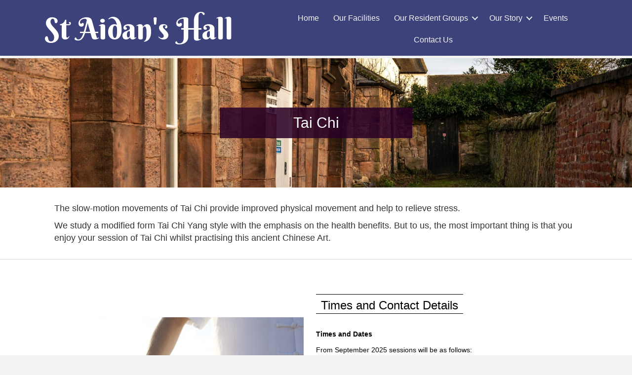

--- FILE ---
content_type: text/html; charset=UTF-8
request_url: https://staidanshallberwick.org.uk/tai-chi/
body_size: 12463
content:
<!DOCTYPE html>
<html lang="en-GB">
<head>
<meta charset="UTF-8" />
<meta name='viewport' content='width=device-width, initial-scale=1.0' />
<meta http-equiv='X-UA-Compatible' content='IE=edge' />
<link rel="profile" href="https://gmpg.org/xfn/11" />
<meta name='robots' content='index, follow, max-image-preview:large, max-snippet:-1, max-video-preview:-1' />

	<!-- This site is optimized with the Yoast SEO plugin v26.8 - https://yoast.com/product/yoast-seo-wordpress/ -->
	<title>Tai Chi - St Aidan&#039;s Hall (Berwick) Trust</title>
	<link rel="canonical" href="https://staidanshallberwick.org.uk/tai-chi/" />
	<meta property="og:locale" content="en_GB" />
	<meta property="og:type" content="article" />
	<meta property="og:title" content="Tai Chi - St Aidan&#039;s Hall (Berwick) Trust" />
	<meta property="og:description" content="Tai Chi The slow-motion movements of Tai Chi provide improved physical movement and help to relieve stress. We study a modified form Tai Chi Yang style with the emphasis on the health benefits. But to us, the most important thing is that you enjoy your session of Tai Chi whilst practising this ancient Chinese Art.&hellip;" />
	<meta property="og:url" content="https://staidanshallberwick.org.uk/tai-chi/" />
	<meta property="og:site_name" content="St Aidan&#039;s Hall (Berwick) Trust" />
	<meta property="article:modified_time" content="2025-12-29T10:22:50+00:00" />
	<meta property="og:image" content="https://bold-gates.77-237-248-110.plesk.page/wp-content/uploads/2023/12/Tai-Chi-.jpg" />
	<meta name="twitter:card" content="summary_large_image" />
	<meta name="twitter:label1" content="Estimated reading time" />
	<meta name="twitter:data1" content="1 minute" />
	<script type="application/ld+json" class="yoast-schema-graph">{"@context":"https://schema.org","@graph":[{"@type":"WebPage","@id":"https://staidanshallberwick.org.uk/tai-chi/","url":"https://staidanshallberwick.org.uk/tai-chi/","name":"Tai Chi - St Aidan&#039;s Hall (Berwick) Trust","isPartOf":{"@id":"https://staidanshallberwick.org.uk/#website"},"primaryImageOfPage":{"@id":"https://staidanshallberwick.org.uk/tai-chi/#primaryimage"},"image":{"@id":"https://staidanshallberwick.org.uk/tai-chi/#primaryimage"},"thumbnailUrl":"https://bold-gates.77-237-248-110.plesk.page/wp-content/uploads/2023/12/Tai-Chi-.jpg","datePublished":"2023-12-07T15:59:08+00:00","dateModified":"2025-12-29T10:22:50+00:00","breadcrumb":{"@id":"https://staidanshallberwick.org.uk/tai-chi/#breadcrumb"},"inLanguage":"en-GB","potentialAction":[{"@type":"ReadAction","target":["https://staidanshallberwick.org.uk/tai-chi/"]}]},{"@type":"ImageObject","inLanguage":"en-GB","@id":"https://staidanshallberwick.org.uk/tai-chi/#primaryimage","url":"https://bold-gates.77-237-248-110.plesk.page/wp-content/uploads/2023/12/Tai-Chi-.jpg","contentUrl":"https://bold-gates.77-237-248-110.plesk.page/wp-content/uploads/2023/12/Tai-Chi-.jpg"},{"@type":"BreadcrumbList","@id":"https://staidanshallberwick.org.uk/tai-chi/#breadcrumb","itemListElement":[{"@type":"ListItem","position":1,"name":"Home","item":"https://staidanshallberwick.org.uk/"},{"@type":"ListItem","position":2,"name":"Tai Chi"}]},{"@type":"WebSite","@id":"https://staidanshallberwick.org.uk/#website","url":"https://staidanshallberwick.org.uk/","name":"St Aidan&#039;s Hall (Berwick) Trust","description":"","potentialAction":[{"@type":"SearchAction","target":{"@type":"EntryPoint","urlTemplate":"https://staidanshallberwick.org.uk/?s={search_term_string}"},"query-input":{"@type":"PropertyValueSpecification","valueRequired":true,"valueName":"search_term_string"}}],"inLanguage":"en-GB"}]}</script>
	<!-- / Yoast SEO plugin. -->


<link rel='dns-prefetch' href='//www.googletagmanager.com' />
<link rel='dns-prefetch' href='//fonts.googleapis.com' />
<link href='https://fonts.gstatic.com' crossorigin rel='preconnect' />
<link rel="alternate" type="application/rss+xml" title="St Aidan&#039;s Hall (Berwick) Trust &raquo; Feed" href="https://staidanshallberwick.org.uk/feed/" />
<link rel="alternate" title="oEmbed (JSON)" type="application/json+oembed" href="https://staidanshallberwick.org.uk/wp-json/oembed/1.0/embed?url=https%3A%2F%2Fstaidanshallberwick.org.uk%2Ftai-chi%2F" />
<link rel="alternate" title="oEmbed (XML)" type="text/xml+oembed" href="https://staidanshallberwick.org.uk/wp-json/oembed/1.0/embed?url=https%3A%2F%2Fstaidanshallberwick.org.uk%2Ftai-chi%2F&#038;format=xml" />
<link rel="preload" href="https://staidanshallberwick.org.uk/wp-content/plugins/bb-plugin/fonts/fontawesome/5.15.4/webfonts/fa-solid-900.woff2" as="font" type="font/woff2" crossorigin="anonymous">
<link rel="preload" href="https://staidanshallberwick.org.uk/wp-content/plugins/bb-plugin/fonts/fontawesome/5.15.4/webfonts/fa-regular-400.woff2" as="font" type="font/woff2" crossorigin="anonymous">
<style id='wp-img-auto-sizes-contain-inline-css'>
img:is([sizes=auto i],[sizes^="auto," i]){contain-intrinsic-size:3000px 1500px}
/*# sourceURL=wp-img-auto-sizes-contain-inline-css */
</style>
<style id='wp-emoji-styles-inline-css'>

	img.wp-smiley, img.emoji {
		display: inline !important;
		border: none !important;
		box-shadow: none !important;
		height: 1em !important;
		width: 1em !important;
		margin: 0 0.07em !important;
		vertical-align: -0.1em !important;
		background: none !important;
		padding: 0 !important;
	}
/*# sourceURL=wp-emoji-styles-inline-css */
</style>
<style id='wp-block-library-inline-css'>
:root{--wp-block-synced-color:#7a00df;--wp-block-synced-color--rgb:122,0,223;--wp-bound-block-color:var(--wp-block-synced-color);--wp-editor-canvas-background:#ddd;--wp-admin-theme-color:#007cba;--wp-admin-theme-color--rgb:0,124,186;--wp-admin-theme-color-darker-10:#006ba1;--wp-admin-theme-color-darker-10--rgb:0,107,160.5;--wp-admin-theme-color-darker-20:#005a87;--wp-admin-theme-color-darker-20--rgb:0,90,135;--wp-admin-border-width-focus:2px}@media (min-resolution:192dpi){:root{--wp-admin-border-width-focus:1.5px}}.wp-element-button{cursor:pointer}:root .has-very-light-gray-background-color{background-color:#eee}:root .has-very-dark-gray-background-color{background-color:#313131}:root .has-very-light-gray-color{color:#eee}:root .has-very-dark-gray-color{color:#313131}:root .has-vivid-green-cyan-to-vivid-cyan-blue-gradient-background{background:linear-gradient(135deg,#00d084,#0693e3)}:root .has-purple-crush-gradient-background{background:linear-gradient(135deg,#34e2e4,#4721fb 50%,#ab1dfe)}:root .has-hazy-dawn-gradient-background{background:linear-gradient(135deg,#faaca8,#dad0ec)}:root .has-subdued-olive-gradient-background{background:linear-gradient(135deg,#fafae1,#67a671)}:root .has-atomic-cream-gradient-background{background:linear-gradient(135deg,#fdd79a,#004a59)}:root .has-nightshade-gradient-background{background:linear-gradient(135deg,#330968,#31cdcf)}:root .has-midnight-gradient-background{background:linear-gradient(135deg,#020381,#2874fc)}:root{--wp--preset--font-size--normal:16px;--wp--preset--font-size--huge:42px}.has-regular-font-size{font-size:1em}.has-larger-font-size{font-size:2.625em}.has-normal-font-size{font-size:var(--wp--preset--font-size--normal)}.has-huge-font-size{font-size:var(--wp--preset--font-size--huge)}.has-text-align-center{text-align:center}.has-text-align-left{text-align:left}.has-text-align-right{text-align:right}.has-fit-text{white-space:nowrap!important}#end-resizable-editor-section{display:none}.aligncenter{clear:both}.items-justified-left{justify-content:flex-start}.items-justified-center{justify-content:center}.items-justified-right{justify-content:flex-end}.items-justified-space-between{justify-content:space-between}.screen-reader-text{border:0;clip-path:inset(50%);height:1px;margin:-1px;overflow:hidden;padding:0;position:absolute;width:1px;word-wrap:normal!important}.screen-reader-text:focus{background-color:#ddd;clip-path:none;color:#444;display:block;font-size:1em;height:auto;left:5px;line-height:normal;padding:15px 23px 14px;text-decoration:none;top:5px;width:auto;z-index:100000}html :where(.has-border-color){border-style:solid}html :where([style*=border-top-color]){border-top-style:solid}html :where([style*=border-right-color]){border-right-style:solid}html :where([style*=border-bottom-color]){border-bottom-style:solid}html :where([style*=border-left-color]){border-left-style:solid}html :where([style*=border-width]){border-style:solid}html :where([style*=border-top-width]){border-top-style:solid}html :where([style*=border-right-width]){border-right-style:solid}html :where([style*=border-bottom-width]){border-bottom-style:solid}html :where([style*=border-left-width]){border-left-style:solid}html :where(img[class*=wp-image-]){height:auto;max-width:100%}:where(figure){margin:0 0 1em}html :where(.is-position-sticky){--wp-admin--admin-bar--position-offset:var(--wp-admin--admin-bar--height,0px)}@media screen and (max-width:600px){html :where(.is-position-sticky){--wp-admin--admin-bar--position-offset:0px}}

/*# sourceURL=wp-block-library-inline-css */
</style><style id='global-styles-inline-css'>
:root{--wp--preset--aspect-ratio--square: 1;--wp--preset--aspect-ratio--4-3: 4/3;--wp--preset--aspect-ratio--3-4: 3/4;--wp--preset--aspect-ratio--3-2: 3/2;--wp--preset--aspect-ratio--2-3: 2/3;--wp--preset--aspect-ratio--16-9: 16/9;--wp--preset--aspect-ratio--9-16: 9/16;--wp--preset--color--black: #000000;--wp--preset--color--cyan-bluish-gray: #abb8c3;--wp--preset--color--white: #ffffff;--wp--preset--color--pale-pink: #f78da7;--wp--preset--color--vivid-red: #cf2e2e;--wp--preset--color--luminous-vivid-orange: #ff6900;--wp--preset--color--luminous-vivid-amber: #fcb900;--wp--preset--color--light-green-cyan: #7bdcb5;--wp--preset--color--vivid-green-cyan: #00d084;--wp--preset--color--pale-cyan-blue: #8ed1fc;--wp--preset--color--vivid-cyan-blue: #0693e3;--wp--preset--color--vivid-purple: #9b51e0;--wp--preset--color--fl-heading-text: #333333;--wp--preset--color--fl-body-bg: #f2f2f2;--wp--preset--color--fl-body-text: #757575;--wp--preset--color--fl-accent: #2b7bb9;--wp--preset--color--fl-accent-hover: #2b7bb9;--wp--preset--color--fl-topbar-bg: #ffffff;--wp--preset--color--fl-topbar-text: #000000;--wp--preset--color--fl-topbar-link: #428bca;--wp--preset--color--fl-topbar-hover: #428bca;--wp--preset--color--fl-header-bg: #ffffff;--wp--preset--color--fl-header-text: #000000;--wp--preset--color--fl-header-link: #428bca;--wp--preset--color--fl-header-hover: #428bca;--wp--preset--color--fl-nav-bg: #ffffff;--wp--preset--color--fl-nav-link: #428bca;--wp--preset--color--fl-nav-hover: #428bca;--wp--preset--color--fl-content-bg: #ffffff;--wp--preset--color--fl-footer-widgets-bg: #ffffff;--wp--preset--color--fl-footer-widgets-text: #000000;--wp--preset--color--fl-footer-widgets-link: #428bca;--wp--preset--color--fl-footer-widgets-hover: #428bca;--wp--preset--color--fl-footer-bg: #ffffff;--wp--preset--color--fl-footer-text: #000000;--wp--preset--color--fl-footer-link: #428bca;--wp--preset--color--fl-footer-hover: #428bca;--wp--preset--gradient--vivid-cyan-blue-to-vivid-purple: linear-gradient(135deg,rgb(6,147,227) 0%,rgb(155,81,224) 100%);--wp--preset--gradient--light-green-cyan-to-vivid-green-cyan: linear-gradient(135deg,rgb(122,220,180) 0%,rgb(0,208,130) 100%);--wp--preset--gradient--luminous-vivid-amber-to-luminous-vivid-orange: linear-gradient(135deg,rgb(252,185,0) 0%,rgb(255,105,0) 100%);--wp--preset--gradient--luminous-vivid-orange-to-vivid-red: linear-gradient(135deg,rgb(255,105,0) 0%,rgb(207,46,46) 100%);--wp--preset--gradient--very-light-gray-to-cyan-bluish-gray: linear-gradient(135deg,rgb(238,238,238) 0%,rgb(169,184,195) 100%);--wp--preset--gradient--cool-to-warm-spectrum: linear-gradient(135deg,rgb(74,234,220) 0%,rgb(151,120,209) 20%,rgb(207,42,186) 40%,rgb(238,44,130) 60%,rgb(251,105,98) 80%,rgb(254,248,76) 100%);--wp--preset--gradient--blush-light-purple: linear-gradient(135deg,rgb(255,206,236) 0%,rgb(152,150,240) 100%);--wp--preset--gradient--blush-bordeaux: linear-gradient(135deg,rgb(254,205,165) 0%,rgb(254,45,45) 50%,rgb(107,0,62) 100%);--wp--preset--gradient--luminous-dusk: linear-gradient(135deg,rgb(255,203,112) 0%,rgb(199,81,192) 50%,rgb(65,88,208) 100%);--wp--preset--gradient--pale-ocean: linear-gradient(135deg,rgb(255,245,203) 0%,rgb(182,227,212) 50%,rgb(51,167,181) 100%);--wp--preset--gradient--electric-grass: linear-gradient(135deg,rgb(202,248,128) 0%,rgb(113,206,126) 100%);--wp--preset--gradient--midnight: linear-gradient(135deg,rgb(2,3,129) 0%,rgb(40,116,252) 100%);--wp--preset--font-size--small: 13px;--wp--preset--font-size--medium: 20px;--wp--preset--font-size--large: 36px;--wp--preset--font-size--x-large: 42px;--wp--preset--spacing--20: 0.44rem;--wp--preset--spacing--30: 0.67rem;--wp--preset--spacing--40: 1rem;--wp--preset--spacing--50: 1.5rem;--wp--preset--spacing--60: 2.25rem;--wp--preset--spacing--70: 3.38rem;--wp--preset--spacing--80: 5.06rem;--wp--preset--shadow--natural: 6px 6px 9px rgba(0, 0, 0, 0.2);--wp--preset--shadow--deep: 12px 12px 50px rgba(0, 0, 0, 0.4);--wp--preset--shadow--sharp: 6px 6px 0px rgba(0, 0, 0, 0.2);--wp--preset--shadow--outlined: 6px 6px 0px -3px rgb(255, 255, 255), 6px 6px rgb(0, 0, 0);--wp--preset--shadow--crisp: 6px 6px 0px rgb(0, 0, 0);}:where(.is-layout-flex){gap: 0.5em;}:where(.is-layout-grid){gap: 0.5em;}body .is-layout-flex{display: flex;}.is-layout-flex{flex-wrap: wrap;align-items: center;}.is-layout-flex > :is(*, div){margin: 0;}body .is-layout-grid{display: grid;}.is-layout-grid > :is(*, div){margin: 0;}:where(.wp-block-columns.is-layout-flex){gap: 2em;}:where(.wp-block-columns.is-layout-grid){gap: 2em;}:where(.wp-block-post-template.is-layout-flex){gap: 1.25em;}:where(.wp-block-post-template.is-layout-grid){gap: 1.25em;}.has-black-color{color: var(--wp--preset--color--black) !important;}.has-cyan-bluish-gray-color{color: var(--wp--preset--color--cyan-bluish-gray) !important;}.has-white-color{color: var(--wp--preset--color--white) !important;}.has-pale-pink-color{color: var(--wp--preset--color--pale-pink) !important;}.has-vivid-red-color{color: var(--wp--preset--color--vivid-red) !important;}.has-luminous-vivid-orange-color{color: var(--wp--preset--color--luminous-vivid-orange) !important;}.has-luminous-vivid-amber-color{color: var(--wp--preset--color--luminous-vivid-amber) !important;}.has-light-green-cyan-color{color: var(--wp--preset--color--light-green-cyan) !important;}.has-vivid-green-cyan-color{color: var(--wp--preset--color--vivid-green-cyan) !important;}.has-pale-cyan-blue-color{color: var(--wp--preset--color--pale-cyan-blue) !important;}.has-vivid-cyan-blue-color{color: var(--wp--preset--color--vivid-cyan-blue) !important;}.has-vivid-purple-color{color: var(--wp--preset--color--vivid-purple) !important;}.has-black-background-color{background-color: var(--wp--preset--color--black) !important;}.has-cyan-bluish-gray-background-color{background-color: var(--wp--preset--color--cyan-bluish-gray) !important;}.has-white-background-color{background-color: var(--wp--preset--color--white) !important;}.has-pale-pink-background-color{background-color: var(--wp--preset--color--pale-pink) !important;}.has-vivid-red-background-color{background-color: var(--wp--preset--color--vivid-red) !important;}.has-luminous-vivid-orange-background-color{background-color: var(--wp--preset--color--luminous-vivid-orange) !important;}.has-luminous-vivid-amber-background-color{background-color: var(--wp--preset--color--luminous-vivid-amber) !important;}.has-light-green-cyan-background-color{background-color: var(--wp--preset--color--light-green-cyan) !important;}.has-vivid-green-cyan-background-color{background-color: var(--wp--preset--color--vivid-green-cyan) !important;}.has-pale-cyan-blue-background-color{background-color: var(--wp--preset--color--pale-cyan-blue) !important;}.has-vivid-cyan-blue-background-color{background-color: var(--wp--preset--color--vivid-cyan-blue) !important;}.has-vivid-purple-background-color{background-color: var(--wp--preset--color--vivid-purple) !important;}.has-black-border-color{border-color: var(--wp--preset--color--black) !important;}.has-cyan-bluish-gray-border-color{border-color: var(--wp--preset--color--cyan-bluish-gray) !important;}.has-white-border-color{border-color: var(--wp--preset--color--white) !important;}.has-pale-pink-border-color{border-color: var(--wp--preset--color--pale-pink) !important;}.has-vivid-red-border-color{border-color: var(--wp--preset--color--vivid-red) !important;}.has-luminous-vivid-orange-border-color{border-color: var(--wp--preset--color--luminous-vivid-orange) !important;}.has-luminous-vivid-amber-border-color{border-color: var(--wp--preset--color--luminous-vivid-amber) !important;}.has-light-green-cyan-border-color{border-color: var(--wp--preset--color--light-green-cyan) !important;}.has-vivid-green-cyan-border-color{border-color: var(--wp--preset--color--vivid-green-cyan) !important;}.has-pale-cyan-blue-border-color{border-color: var(--wp--preset--color--pale-cyan-blue) !important;}.has-vivid-cyan-blue-border-color{border-color: var(--wp--preset--color--vivid-cyan-blue) !important;}.has-vivid-purple-border-color{border-color: var(--wp--preset--color--vivid-purple) !important;}.has-vivid-cyan-blue-to-vivid-purple-gradient-background{background: var(--wp--preset--gradient--vivid-cyan-blue-to-vivid-purple) !important;}.has-light-green-cyan-to-vivid-green-cyan-gradient-background{background: var(--wp--preset--gradient--light-green-cyan-to-vivid-green-cyan) !important;}.has-luminous-vivid-amber-to-luminous-vivid-orange-gradient-background{background: var(--wp--preset--gradient--luminous-vivid-amber-to-luminous-vivid-orange) !important;}.has-luminous-vivid-orange-to-vivid-red-gradient-background{background: var(--wp--preset--gradient--luminous-vivid-orange-to-vivid-red) !important;}.has-very-light-gray-to-cyan-bluish-gray-gradient-background{background: var(--wp--preset--gradient--very-light-gray-to-cyan-bluish-gray) !important;}.has-cool-to-warm-spectrum-gradient-background{background: var(--wp--preset--gradient--cool-to-warm-spectrum) !important;}.has-blush-light-purple-gradient-background{background: var(--wp--preset--gradient--blush-light-purple) !important;}.has-blush-bordeaux-gradient-background{background: var(--wp--preset--gradient--blush-bordeaux) !important;}.has-luminous-dusk-gradient-background{background: var(--wp--preset--gradient--luminous-dusk) !important;}.has-pale-ocean-gradient-background{background: var(--wp--preset--gradient--pale-ocean) !important;}.has-electric-grass-gradient-background{background: var(--wp--preset--gradient--electric-grass) !important;}.has-midnight-gradient-background{background: var(--wp--preset--gradient--midnight) !important;}.has-small-font-size{font-size: var(--wp--preset--font-size--small) !important;}.has-medium-font-size{font-size: var(--wp--preset--font-size--medium) !important;}.has-large-font-size{font-size: var(--wp--preset--font-size--large) !important;}.has-x-large-font-size{font-size: var(--wp--preset--font-size--x-large) !important;}
/*# sourceURL=global-styles-inline-css */
</style>

<style id='classic-theme-styles-inline-css'>
/*! This file is auto-generated */
.wp-block-button__link{color:#fff;background-color:#32373c;border-radius:9999px;box-shadow:none;text-decoration:none;padding:calc(.667em + 2px) calc(1.333em + 2px);font-size:1.125em}.wp-block-file__button{background:#32373c;color:#fff;text-decoration:none}
/*# sourceURL=/wp-includes/css/classic-themes.min.css */
</style>
<link rel='stylesheet' id='fl-builder-layout-81-css' href='https://staidanshallberwick.org.uk/wp-content/uploads/bb-plugin/cache/81-layout.css?ver=375f1d8f3062d4bba83cc03b65985fd0' media='all' />
<link rel='stylesheet' id='font-awesome-5-css' href='https://staidanshallberwick.org.uk/wp-content/plugins/bb-plugin/fonts/fontawesome/5.15.4/css/all.min.css?ver=2.10.0.5' media='all' />
<link rel='stylesheet' id='fl-builder-layout-bundle-b275b830ca72d4fbb73fe1caba5647ce-css' href='https://staidanshallberwick.org.uk/wp-content/uploads/bb-plugin/cache/b275b830ca72d4fbb73fe1caba5647ce-layout-bundle.css?ver=2.10.0.5-1.5.2.1-20251125200437' media='all' />
<link rel='stylesheet' id='jquery-magnificpopup-css' href='https://staidanshallberwick.org.uk/wp-content/plugins/bb-plugin/css/jquery.magnificpopup.min.css?ver=2.10.0.5' media='all' />
<link rel='stylesheet' id='bootstrap-css' href='https://staidanshallberwick.org.uk/wp-content/themes/bb-theme/css/bootstrap.min.css?ver=1.7.19.1' media='all' />
<link rel='stylesheet' id='fl-automator-skin-css' href='https://staidanshallberwick.org.uk/wp-content/uploads/bb-theme/skin-6936c8e2c0c5a.css?ver=1.7.19.1' media='all' />
<link rel='stylesheet' id='fl-child-theme-css' href='https://staidanshallberwick.org.uk/wp-content/themes/bb-theme-child/style.css?ver=6.9' media='all' />
<link rel='stylesheet' id='pp-animate-css' href='https://staidanshallberwick.org.uk/wp-content/plugins/bbpowerpack/assets/css/animate.min.css?ver=3.5.1' media='all' />
<link rel='stylesheet' id='fl-builder-google-fonts-3461c4a903eb73f33a235c578d2d1505-css' href='//fonts.googleapis.com/css?family=Berkshire+Swash%3A400&#038;ver=6.9' media='all' />
<script src="https://staidanshallberwick.org.uk/wp-includes/js/jquery/jquery.min.js?ver=3.7.1" id="jquery-core-js"></script>
<script src="https://staidanshallberwick.org.uk/wp-includes/js/jquery/jquery-migrate.min.js?ver=3.4.1" id="jquery-migrate-js"></script>

<!-- Google tag (gtag.js) snippet added by Site Kit -->
<!-- Google Analytics snippet added by Site Kit -->
<script src="https://www.googletagmanager.com/gtag/js?id=GT-PZVK6ZLB" id="google_gtagjs-js" async></script>
<script id="google_gtagjs-js-after">
window.dataLayer = window.dataLayer || [];function gtag(){dataLayer.push(arguments);}
gtag("set","linker",{"domains":["staidanshallberwick.org.uk"]});
gtag("js", new Date());
gtag("set", "developer_id.dZTNiMT", true);
gtag("config", "GT-PZVK6ZLB");
//# sourceURL=google_gtagjs-js-after
</script>
<link rel="https://api.w.org/" href="https://staidanshallberwick.org.uk/wp-json/" /><link rel="alternate" title="JSON" type="application/json" href="https://staidanshallberwick.org.uk/wp-json/wp/v2/pages/81" /><link rel="EditURI" type="application/rsd+xml" title="RSD" href="https://staidanshallberwick.org.uk/xmlrpc.php?rsd" />
<meta name="generator" content="WordPress 6.9" />
<link rel='shortlink' href='https://staidanshallberwick.org.uk/?p=81' />
		<script>
			var bb_powerpack = {
				version: '2.40.10',
				getAjaxUrl: function() { return atob( 'aHR0cHM6Ly9zdGFpZGFuc2hhbGxiZXJ3aWNrLm9yZy51ay93cC1hZG1pbi9hZG1pbi1hamF4LnBocA==' ); },
				callback: function() {},
				mapMarkerData: {},
				post_id: '81',
				search_term: '',
				current_page: 'https://staidanshallberwick.org.uk/tai-chi/',
				conditionals: {
					is_front_page: false,
					is_home: false,
					is_archive: false,
					current_post_type: '',
					is_tax: false,
										is_author: false,
					current_author: false,
					is_search: false,
									}
			};
		</script>
		<meta name="generator" content="Site Kit by Google 1.170.0" /><link rel="icon" href="https://staidanshallberwick.org.uk/wp-content/uploads/2023/12/cropped-St-Aidan_s-Hall-14-of-15-scaled-1-32x32.jpg" sizes="32x32" />
<link rel="icon" href="https://staidanshallberwick.org.uk/wp-content/uploads/2023/12/cropped-St-Aidan_s-Hall-14-of-15-scaled-1-192x192.jpg" sizes="192x192" />
<link rel="apple-touch-icon" href="https://staidanshallberwick.org.uk/wp-content/uploads/2023/12/cropped-St-Aidan_s-Hall-14-of-15-scaled-1-180x180.jpg" />
<meta name="msapplication-TileImage" content="https://staidanshallberwick.org.uk/wp-content/uploads/2023/12/cropped-St-Aidan_s-Hall-14-of-15-scaled-1-270x270.jpg" />
		<style id="wp-custom-css">
			iframe 
{
 display: block; 
 width: 100%; 
 border: none; 
 overflow-y: auto; 
 overflow-x: hidden;
}		</style>
		</head>
<body class="wp-singular page-template-default page page-id-81 wp-theme-bb-theme wp-child-theme-bb-theme-child fl-builder fl-builder-2-10-0-5 fl-themer-1-5-2-1-20251125200437 fl-theme-1-7-19-1 fl-no-js fl-theme-builder-header fl-theme-builder-header-header fl-theme-builder-footer fl-theme-builder-footer-footer fl-framework-bootstrap fl-preset-default fl-full-width fl-search-active" itemscope="itemscope" itemtype="https://schema.org/WebPage">
<a aria-label="Skip to content" class="fl-screen-reader-text" href="#fl-main-content">Skip to content</a><div class="fl-page">
	<header class="fl-builder-content fl-builder-content-58 fl-builder-global-templates-locked" data-post-id="58" data-type="header" data-sticky="0" data-sticky-on="" data-sticky-breakpoint="medium" data-shrink="0" data-overlay="0" data-overlay-bg="transparent" data-shrink-image-height="50px" role="banner" itemscope="itemscope" itemtype="http://schema.org/WPHeader"><div class="fl-row fl-row-full-width fl-row-bg-parallax fl-node-evdpntwif7rk fl-row-default-height fl-row-align-center fl-row-bg-overlay" data-node="evdpntwif7rk" data-parallax-speed="2">
	<div class="fl-row-content-wrap">
						<div class="fl-row-content fl-row-fixed-width fl-node-content">
		
<div class="fl-col-group fl-node-8klyh3xi5jn7 fl-col-group-equal-height fl-col-group-align-center fl-col-group-custom-width" data-node="8klyh3xi5jn7">
			<div class="fl-col fl-node-c2tebd39p4rf fl-col-bg-color fl-col-small fl-col-small-custom-width" data-node="c2tebd39p4rf">
	<div class="fl-col-content fl-node-content"><div class="fl-module fl-module-heading fl-node-89bknt6upyh3" data-node="89bknt6upyh3">
	<div class="fl-module-content fl-node-content">
		<h1 class="fl-heading">
		<a
		href="https://staidanshallberwick.org.uk"
		title="St Aidan&#039;s Hall"
		target="_self"
			>
		<span class="fl-heading-text">St Aidan's Hall</span>
		</a>
	</h1>
	</div>
</div>
</div>
</div>
			<div class="fl-col fl-node-mniz3gku8rel fl-col-bg-color fl-col-small-custom-width" data-node="mniz3gku8rel">
	<div class="fl-col-content fl-node-content"><div class="fl-module fl-module-menu fl-node-br8hdlwjtn65" data-node="br8hdlwjtn65">
	<div class="fl-module-content fl-node-content">
		<div class="fl-menu fl-menu-responsive-toggle-mobile">
	<button class="fl-menu-mobile-toggle hamburger-label fl-content-ui-button" aria-haspopup="menu" aria-label="Menu"><span class="fl-menu-icon svg-container"><svg version="1.1" class="hamburger-menu" xmlns="http://www.w3.org/2000/svg" xmlns:xlink="http://www.w3.org/1999/xlink" viewBox="0 0 512 512">
<rect class="fl-hamburger-menu-top" width="512" height="102"/>
<rect class="fl-hamburger-menu-middle" y="205" width="512" height="102"/>
<rect class="fl-hamburger-menu-bottom" y="410" width="512" height="102"/>
</svg>
</span><span class="fl-menu-mobile-toggle-label" aria-haspopup="menu" aria-label="Menu">Menu</span></button>	<div class="fl-clear"></div>
	<nav role="navigation" aria-label="Menu" itemscope="itemscope" itemtype="https://schema.org/SiteNavigationElement"><ul id="menu-top-meu" class="menu fl-menu-horizontal fl-toggle-arrows"><li id="menu-item-11" class="menu-item menu-item-type-post_type menu-item-object-page menu-item-home"><a role="menuitem" href="https://staidanshallberwick.org.uk/">Home</a></li><li id="menu-item-54" class="menu-item menu-item-type-post_type menu-item-object-page"><a role="menuitem" href="https://staidanshallberwick.org.uk/our-facilities/">Our Facilities</a></li><li id="menu-item-32" class="menu-item menu-item-type-post_type menu-item-object-page current-menu-ancestor current-menu-parent current_page_parent current_page_ancestor menu-item-has-children fl-has-submenu"><div class="fl-has-submenu-container"><a role="menuitem" href="https://staidanshallberwick.org.uk/our-resident-groups/">Our Resident Groups</a><span role="button" tabindex="0" role="menuitem" aria-label="Our Resident Groups submenu toggle" aria-haspopup="menu" aria-expanded="false" aria-controls="sub-menu-32" class="fl-menu-toggle fl-content-ui-button"></span></div><ul id="sub-menu-32" class="sub-menu" role="menu">	<li id="menu-item-16" class="menu-item menu-item-type-post_type menu-item-object-page"><a role="menuitem" href="https://staidanshallberwick.org.uk/carpet-bowls-club/">Carpet Bowls Club</a></li>	<li id="menu-item-90" class="menu-item menu-item-type-post_type menu-item-object-page"><a role="menuitem" href="https://staidanshallberwick.org.uk/luna-nigra-tribal-dancers/">Luna Nigra Tribal Dancers</a></li>	<li id="menu-item-25" class="menu-item menu-item-type-post_type menu-item-object-page"><a role="menuitem" href="https://staidanshallberwick.org.uk/nancys-dancers/">Nancy’s Dancers</a></li>	<li id="menu-item-92" class="menu-item menu-item-type-post_type menu-item-object-page"><a role="menuitem" href="https://staidanshallberwick.org.uk/pilates/">Pilates</a></li>	<li id="menu-item-19" class="menu-item menu-item-type-post_type menu-item-object-page"><a role="menuitem" href="https://staidanshallberwick.org.uk/saturday-night-dancing/">Saturday Night Dancing</a></li>	<li id="menu-item-91" class="menu-item menu-item-type-post_type menu-item-object-page current-menu-item page_item page-item-81 current_page_item"><a role="menuitem" href="https://staidanshallberwick.org.uk/tai-chi/" aria-current="page">Tai Chi</a></li>	<li id="menu-item-28" class="menu-item menu-item-type-post_type menu-item-object-page"><a role="menuitem" href="https://staidanshallberwick.org.uk/u3a-groups/">U3A Groups</a></li></ul></li><li id="menu-item-559" class="menu-item menu-item-type-post_type menu-item-object-page menu-item-has-children fl-has-submenu"><div class="fl-has-submenu-container"><a role="menuitem" href="https://staidanshallberwick.org.uk/our-story/">Our Story</a><span role="button" tabindex="0" role="menuitem" aria-label="Our Story submenu toggle" aria-haspopup="menu" aria-expanded="false" aria-controls="sub-menu-559" class="fl-menu-toggle fl-content-ui-button"></span></div><ul id="sub-menu-559" class="sub-menu" role="menu">	<li id="menu-item-560" class="menu-item menu-item-type-post_type menu-item-object-page"><a role="menuitem" href="https://staidanshallberwick.org.uk/history-of-st-aidans-hall/">History of St. Aidan’s Hall</a></li>	<li id="menu-item-561" class="menu-item menu-item-type-post_type menu-item-object-page"><a role="menuitem" href="https://staidanshallberwick.org.uk/george-young/">George Young</a></li>	<li id="menu-item-562" class="menu-item menu-item-type-post_type menu-item-object-page"><a role="menuitem" href="https://staidanshallberwick.org.uk/press/">Press</a></li></ul></li><li id="menu-item-141" class="menu-item menu-item-type-post_type menu-item-object-page"><a role="menuitem" href="https://staidanshallberwick.org.uk/events/">Events</a></li><li id="menu-item-13" class="menu-item menu-item-type-post_type menu-item-object-page"><a role="menuitem" href="https://staidanshallberwick.org.uk/contact-us/">Contact Us</a></li></ul></nav></div>
	</div>
</div>
</div>
</div>
	</div>
		</div>
	</div>
</div>
</header>	<div id="fl-main-content" class="fl-page-content" itemprop="mainContentOfPage" role="main">

		
<div class="fl-content-full container">
	<div class="row">
		<div class="fl-content col-md-12">
			<article class="fl-post post-81 page type-page status-publish hentry" id="fl-post-81" itemscope="itemscope" itemtype="https://schema.org/CreativeWork">

			<div class="fl-post-content clearfix" itemprop="text">
		<div class="fl-builder-content fl-builder-content-81 fl-builder-content-primary fl-builder-global-templates-locked" data-post-id="81"><div class="fl-row fl-row-full-width fl-row-bg-photo fl-node-weoi3sgy8q67 fl-row-default-height fl-row-align-center" data-node="weoi3sgy8q67">
	<div class="fl-row-content-wrap">
						<div class="fl-row-content fl-row-fixed-width fl-node-content">
		
<div class="fl-col-group fl-node-q6h4lb3e5uw2" data-node="q6h4lb3e5uw2">
			<div class="fl-col fl-node-cqypkbxo78v9 fl-col-bg-color" data-node="cqypkbxo78v9">
	<div class="fl-col-content fl-node-content"><div class="fl-module fl-module-pp-heading fl-node-lyd26imqszre" data-node="lyd26imqszre">
	<div class="fl-module-content fl-node-content">
		<div class="pp-heading-content">
		<div class="pp-heading  pp-center">
		
		<h2 class="heading-title">

			
			<span class="title-text pp-primary-title">Tai Chi</span>

			
			
		</h2>

		
	</div>

	
	</div>
	</div>
</div>
</div>
</div>
	</div>
		</div>
	</div>
</div>
<div class="fl-row fl-row-fixed-width fl-row-bg-none fl-node-mv61lcje45bg fl-row-default-height fl-row-align-center" data-node="mv61lcje45bg">
	<div class="fl-row-content-wrap">
						<div class="fl-row-content fl-row-fixed-width fl-node-content">
		
<div class="fl-col-group fl-node-odmr1uhjb683" data-node="odmr1uhjb683">
			<div class="fl-col fl-node-i8mphwkxtf47 fl-col-bg-color" data-node="i8mphwkxtf47">
	<div class="fl-col-content fl-node-content"><div class="fl-module fl-module-rich-text fl-node-r67gn0wbmklc" data-node="r67gn0wbmklc">
	<div class="fl-module-content fl-node-content">
		<div class="fl-rich-text">
	<h4 style="text-align: left;">The slow-motion movements of Tai Chi provide improved physical movement and help to relieve stress.</h4>
<h4 style="text-align: left;">We study a modified form Tai Chi Yang style with the emphasis on the health benefits. But to us, the most important thing is that you enjoy your session of Tai Chi whilst practising this ancient Chinese Art.</h4>
</div>
	</div>
</div>
</div>
</div>
	</div>
		</div>
	</div>
</div>
<div class="fl-row fl-row-full-width fl-row-bg-none fl-node-hno6ktu9f8sx fl-row-default-height fl-row-align-center" data-node="hno6ktu9f8sx">
	<div class="fl-row-content-wrap">
						<div class="fl-row-content fl-row-fixed-width fl-node-content">
		
<div class="fl-col-group fl-node-8n3blr6h45um fl-col-group-equal-height fl-col-group-align-center" data-node="8n3blr6h45um">
			<div class="fl-col fl-node-792chmae614p fl-col-bg-color fl-col-small" data-node="792chmae614p">
	<div class="fl-col-content fl-node-content"><div class="fl-module fl-module-photo fl-node-70fu34t2qsay" data-node="70fu34t2qsay">
	<div class="fl-module-content fl-node-content">
		<div role="figure" class="fl-photo fl-photo-align-center" itemscope itemtype="https://schema.org/ImageObject">
	<div class="fl-photo-content fl-photo-img-jpg">
				<img fetchpriority="high" decoding="async" width="1280" height="850" class="fl-photo-img wp-image-200" src="https://bold-gates.77-237-248-110.plesk.page/wp-content/uploads/2023/12/Tai-Chi-.jpg" alt="Tai Chi" title="Tai Chi"  itemprop="image" srcset="https://staidanshallberwick.org.uk/wp-content/uploads/2023/12/Tai-Chi-.jpg 1280w, https://staidanshallberwick.org.uk/wp-content/uploads/2023/12/Tai-Chi--300x199.jpg 300w, https://staidanshallberwick.org.uk/wp-content/uploads/2023/12/Tai-Chi--1024x680.jpg 1024w, https://staidanshallberwick.org.uk/wp-content/uploads/2023/12/Tai-Chi--768x510.jpg 768w" sizes="(max-width: 1280px) 100vw, 1280px" />
					</div>
	</div>
	</div>
</div>
</div>
</div>
			<div class="fl-col fl-node-ihpm0gvbo3qk fl-col-bg-color fl-col-small" data-node="ihpm0gvbo3qk">
	<div class="fl-col-content fl-node-content"><div class="fl-module fl-module-pp-heading fl-node-vax782skt61o" data-node="vax782skt61o">
	<div class="fl-module-content fl-node-content">
		<div class="pp-heading-content">
		<div class="pp-heading  pp-left">
		
		<h3 class="heading-title text-inline-block">

			
			<span class="title-text pp-primary-title">Times and Contact Details</span>

			
			
		</h3>

		
	</div>

			<div class="pp-sub-heading">
			<p><strong>Times and Dates</strong></p><p>From September 2025 sessions will be as follows:</p><p>Tuesday 9:30 – 10:30 Beginners &amp; 10:45 – 11:45 Experienced</p><p>Thursday 10:00 – 11:30 Advanced </p><p>We also run a SEATED Tai Chi session to allow those members with less nimble legs to gain similar health benefits to the Tai Chi members. The seated sessions are held on Thursday afternoons 1 pm – 2 pm at St Aidan’s Hall.</p><p>New members are always welcome but if you feel undecided about Tai Chi, why not try a TASTER session with no commitment to continue and watch my demo video at the bottom of this page…. Interested?</p><p><strong>Contact Information</strong></p><p>For more information about any of the Tai Chi sessions please contact the Group Leader, Pete by emailing <a href="/cdn-cgi/l/email-protection#11657078727978516265707875707f6279707d7d7374636678727a3f7e63763f647a"><span class="__cf_email__" data-cfemail="4531242c262d2c053631242c21242b362d242929272037322c262e6b2a37226b302e">[email&#160;protected]</span></a> </p>		</div>
	
	</div>
	</div>
</div>
</div>
</div>
	</div>
		</div>
	</div>
</div>
<div class="fl-row fl-row-fixed-width fl-row-bg-none fl-node-ur09ky7ohsp8 fl-row-default-height fl-row-align-center" data-node="ur09ky7ohsp8">
	<div class="fl-row-content-wrap">
						<div class="fl-row-content fl-row-fixed-width fl-node-content">
		
<div class="fl-col-group fl-node-za27qvi98dpy" data-node="za27qvi98dpy">
			<div class="fl-col fl-node-j3xw0naf2mb5 fl-col-bg-color" data-node="j3xw0naf2mb5">
	<div class="fl-col-content fl-node-content"><div class="fl-module fl-module-pp-video fl-node-pw3kn74ja5cs" data-node="pw3kn74ja5cs">
	<div class="fl-module-content fl-node-content">
		
<div class="pp-video-wrapper pp-video-source-youtube pp-aspect-ratio-43">
		<div class="pp-fit-aspect-ratio">
	<iframe class="pp-video-iframe" allowfullscreen allow="autoplay" data-src="https://www.youtube.com/embed/XbFMpWqZ_d4?feature=oembed&amp;start&amp;end&amp;wmode=opaque&amp;loop=0&amp;controls=1&amp;mute=0&amp;rel=0&amp;modestbranding=0"></iframe>		<div class="pp-video-image-overlay pp-video-thumbnail-default" style="background-image: url(https://i.ytimg.com/vi/XbFMpWqZ_d4/hqdefault.jpg);">
										<div class="pp-video-play-icon" role="button" tabindex="0">
					<svg version="1.1" xmlns="http://www.w3.org/2000/svg" xmlns:xlink="http://www.w3.org/1999/xlink" x="0px" y="0px"
	 viewBox="0 0 415.346 415.346" xml:space="preserve" aria-hidden="true">
	<g>
		<path d="M41.712,415.346c-11.763,0-21.3-9.537-21.3-21.3V21.299C20.412,9.536,29.949,0,41.712,0l346.122,191.697
			c0,0,15.975,15.975,0,31.951C371.859,239.622,41.712,415.346,41.712,415.346z"/>
	</g>
</svg>
					<span class="pp-screen-only">Play Video</span>
				</div>
					</div>
		</div>
</div>

	</div>
</div>
</div>
</div>
	</div>
		</div>
	</div>
</div>
</div>	</div><!-- .fl-post-content -->
	
</article>

<!-- .fl-post -->
		</div>
	</div>
</div>


	</div><!-- .fl-page-content -->
	<footer class="fl-builder-content fl-builder-content-60 fl-builder-global-templates-locked" data-post-id="60" data-type="footer" itemscope="itemscope" itemtype="http://schema.org/WPFooter"><div class="fl-row fl-row-full-width fl-row-bg-color fl-node-j49pwtezdavu fl-row-default-height fl-row-align-center" data-node="j49pwtezdavu">
	<div class="fl-row-content-wrap">
						<div class="fl-row-content fl-row-fixed-width fl-node-content">
		
<div class="fl-col-group fl-node-1uhz34sqydg0" data-node="1uhz34sqydg0">
			<div class="fl-col fl-node-cvr1m9guj2zy fl-col-bg-color fl-col-small" data-node="cvr1m9guj2zy">
	<div class="fl-col-content fl-node-content"><div class="fl-module fl-module-heading fl-node-8ykgwon1jace" data-node="8ykgwon1jace">
	<div class="fl-module-content fl-node-content">
		<h3 class="fl-heading">
		<span class="fl-heading-text">Get In Touch!</span>
	</h3>
	</div>
</div>
<div class="fl-module fl-module-icon fl-node-ue16gi4nykzs" data-node="ue16gi4nykzs">
	<div class="fl-module-content fl-node-content">
		<div class="fl-icon-wrap">
	<span class="fl-icon">
								<a href="#" target="_self"  tabindex="-1" aria-hidden="true" aria-labelledby="fl-icon-text-ue16gi4nykzs">
							<i class="far fa-map" aria-hidden="true"></i>
						</a>
			</span>
			<div id="fl-icon-text-ue16gi4nykzs" class="fl-icon-text">
						<a href="#" target="_self"  class="fl-icon-text-link fl-icon-text-wrap">
						<p>46 Church Street, Berwick-upon-Tweed, Northumberland, TD15 1DX</p>						</a>
					</div>
	</div>
	</div>
</div>
<div class="fl-module fl-module-icon fl-node-aefxsg7n2q43" data-node="aefxsg7n2q43">
	<div class="fl-module-content fl-node-content">
		<div class="fl-icon-wrap">
	<span class="fl-icon">
								<a href="/cdn-cgi/l/email-protection#d6beb3babab996a5a2b7bfb2b7b8a5beb7babab4b3a4a1bfb5bdf8b9a4b1f8a3bd" target="_self" tabindex="-1" aria-hidden="true" aria-labelledby="fl-icon-text-aefxsg7n2q43">
							<i class="far fa-envelope" aria-hidden="true"></i>
						</a>
			</span>
			<div id="fl-icon-text-aefxsg7n2q43" class="fl-icon-text">
						<a href="/cdn-cgi/l/email-protection#7c14191010133c0f081d15181d120f141d10101e190e0b151f1752130e1b520917" target="_self" class="fl-icon-text-link fl-icon-text-wrap">
						<p><span class="__cf_email__" data-cfemail="472f222b2b28073433262e232629342f262b2b252235302e242c6928352069322c">[email&#160;protected]</span></p>						</a>
					</div>
	</div>
	</div>
</div>
</div>
</div>
			<div class="fl-col fl-node-n26mfa7wtj4v fl-col-bg-color fl-col-small" data-node="n26mfa7wtj4v">
	<div class="fl-col-content fl-node-content"><div class="fl-module fl-module-heading fl-node-7nhsrud1b5tw" data-node="7nhsrud1b5tw">
	<div class="fl-module-content fl-node-content">
		<h3 class="fl-heading">
		<span class="fl-heading-text">Additional Resources</span>
	</h3>
	</div>
</div>
<div class="fl-module fl-module-rich-text fl-node-m7d6bj8he4so" data-node="m7d6bj8he4so">
	<div class="fl-module-content fl-node-content">
		<div class="fl-rich-text">
	<p><a href="https://staidanshallberwick.org.uk/wp-content/uploads/2023/12/Conditions-of-Use-September-2023-KT.pdf" target="_blank" rel="noopener">St Aidan's Hall Conditions of Use</a></p>
<p><a href="https://staidanshallberwick.org.uk/wp-content/uploads/2023/12/Privacy-Policy-St-Aidans-Hall.pdf" target="_blank" rel="noopener">Privacy policy</a></p>
<p><a href="https://staidanshallberwick.org.uk/wp-content/uploads/2024/04/TCs-St-Aidans-Hall-website.pdf" target="_blank" rel="noopener">Terms and conditions</a></p>
<p>&nbsp;</p>
</div>
	</div>
</div>
</div>
</div>
			<div class="fl-col fl-node-sz1cdexlum8t fl-col-bg-color fl-col-small" data-node="sz1cdexlum8t">
	<div class="fl-col-content fl-node-content"><div class="fl-module fl-module-heading fl-node-cqrg019pedwx" data-node="cqrg019pedwx">
	<div class="fl-module-content fl-node-content">
		<h3 class="fl-heading">
		<span class="fl-heading-text">About Us</span>
	</h3>
	</div>
</div>
<div class="fl-module fl-module-rich-text fl-node-i4vmbpzljsf6" data-node="i4vmbpzljsf6">
	<div class="fl-module-content fl-node-content">
		<div class="fl-rich-text">
	<p>St Aidan's Hall is a multi-function facility with room for various uses.  <a href="https://bold-gates.77-237-248-110.plesk.page/contact-us/">Contact us</a> for more information.</p>
</div>
	</div>
</div>
</div>
</div>
	</div>
		</div>
	</div>
</div>
<div class="fl-row fl-row-full-width fl-row-bg-color fl-node-n0semhkcdop9 fl-row-default-height fl-row-align-center" data-node="n0semhkcdop9">
	<div class="fl-row-content-wrap">
						<div class="fl-row-content fl-row-fixed-width fl-node-content">
		
<div class="fl-col-group fl-node-7mqtze8ay0vj" data-node="7mqtze8ay0vj">
			<div class="fl-col fl-node-pks1ofl290z5 fl-col-bg-color" data-node="pks1ofl290z5">
	<div class="fl-col-content fl-node-content"><div class="fl-module fl-module-rich-text fl-node-p7ls4ar6gq31" data-node="p7ls4ar6gq31">
	<div class="fl-module-content fl-node-content">
		<div class="fl-rich-text">
	<p style="text-align: center;">© St Aidan&#039;s Hall (Berwick) Trust. All Rights Reserved.  Website, Hosting and Support by <a href="https://kreative-technology.co.uk/web-design/" target="_blank" rel="noopener">Kreative Technology (Berwick-upon-Tweed)</a></p>
</div>
	</div>
</div>
</div>
</div>
	</div>
		</div>
	</div>
</div>
</footer>	</div><!-- .fl-page -->
<script data-cfasync="false" src="/cdn-cgi/scripts/5c5dd728/cloudflare-static/email-decode.min.js"></script><script type="speculationrules">
{"prefetch":[{"source":"document","where":{"and":[{"href_matches":"/*"},{"not":{"href_matches":["/wp-*.php","/wp-admin/*","/wp-content/uploads/*","/wp-content/*","/wp-content/plugins/*","/wp-content/themes/bb-theme-child/*","/wp-content/themes/bb-theme/*","/*\\?(.+)"]}},{"not":{"selector_matches":"a[rel~=\"nofollow\"]"}},{"not":{"selector_matches":".no-prefetch, .no-prefetch a"}}]},"eagerness":"conservative"}]}
</script>
<script src="https://staidanshallberwick.org.uk/wp-content/uploads/bb-plugin/cache/81-layout.js?ver=a5953da7a76f8e3a7b615b2e5e36a00c" id="fl-builder-layout-81-js"></script>
<script src="https://staidanshallberwick.org.uk/wp-content/plugins/bb-plugin/js/libs/jquery.imagesloaded.min.js?ver=2.10.0.5" id="imagesloaded-js"></script>
<script src="https://staidanshallberwick.org.uk/wp-content/plugins/bb-plugin/js/libs/jquery.ba-throttle-debounce.min.js?ver=2.10.0.5" id="jquery-throttle-js"></script>
<script src="https://staidanshallberwick.org.uk/wp-content/uploads/bb-plugin/cache/aee8c3c2027251e682ee3acc9fd6cefb-layout-bundle.js?ver=2.10.0.5-1.5.2.1-20251125200437" id="fl-builder-layout-bundle-aee8c3c2027251e682ee3acc9fd6cefb-js"></script>
<script src="https://staidanshallberwick.org.uk/wp-content/plugins/bb-plugin/js/libs/jquery.magnificpopup.min.js?ver=2.10.0.5" id="jquery-magnificpopup-js"></script>
<script src="https://staidanshallberwick.org.uk/wp-content/themes/bb-theme/js/bootstrap.min.js?ver=1.7.19.1" id="bootstrap-js"></script>
<script id="fl-automator-js-extra">
var themeopts = {"medium_breakpoint":"992","mobile_breakpoint":"768","lightbox":"enabled","scrollTopPosition":"800"};
//# sourceURL=fl-automator-js-extra
</script>
<script src="https://staidanshallberwick.org.uk/wp-content/themes/bb-theme/js/theme.min.js?ver=1.7.19.1" id="fl-automator-js"></script>
<script id="wp-emoji-settings" type="application/json">
{"baseUrl":"https://s.w.org/images/core/emoji/17.0.2/72x72/","ext":".png","svgUrl":"https://s.w.org/images/core/emoji/17.0.2/svg/","svgExt":".svg","source":{"concatemoji":"https://staidanshallberwick.org.uk/wp-includes/js/wp-emoji-release.min.js?ver=6.9"}}
</script>
<script type="module">
/*! This file is auto-generated */
const a=JSON.parse(document.getElementById("wp-emoji-settings").textContent),o=(window._wpemojiSettings=a,"wpEmojiSettingsSupports"),s=["flag","emoji"];function i(e){try{var t={supportTests:e,timestamp:(new Date).valueOf()};sessionStorage.setItem(o,JSON.stringify(t))}catch(e){}}function c(e,t,n){e.clearRect(0,0,e.canvas.width,e.canvas.height),e.fillText(t,0,0);t=new Uint32Array(e.getImageData(0,0,e.canvas.width,e.canvas.height).data);e.clearRect(0,0,e.canvas.width,e.canvas.height),e.fillText(n,0,0);const a=new Uint32Array(e.getImageData(0,0,e.canvas.width,e.canvas.height).data);return t.every((e,t)=>e===a[t])}function p(e,t){e.clearRect(0,0,e.canvas.width,e.canvas.height),e.fillText(t,0,0);var n=e.getImageData(16,16,1,1);for(let e=0;e<n.data.length;e++)if(0!==n.data[e])return!1;return!0}function u(e,t,n,a){switch(t){case"flag":return n(e,"\ud83c\udff3\ufe0f\u200d\u26a7\ufe0f","\ud83c\udff3\ufe0f\u200b\u26a7\ufe0f")?!1:!n(e,"\ud83c\udde8\ud83c\uddf6","\ud83c\udde8\u200b\ud83c\uddf6")&&!n(e,"\ud83c\udff4\udb40\udc67\udb40\udc62\udb40\udc65\udb40\udc6e\udb40\udc67\udb40\udc7f","\ud83c\udff4\u200b\udb40\udc67\u200b\udb40\udc62\u200b\udb40\udc65\u200b\udb40\udc6e\u200b\udb40\udc67\u200b\udb40\udc7f");case"emoji":return!a(e,"\ud83e\u1fac8")}return!1}function f(e,t,n,a){let r;const o=(r="undefined"!=typeof WorkerGlobalScope&&self instanceof WorkerGlobalScope?new OffscreenCanvas(300,150):document.createElement("canvas")).getContext("2d",{willReadFrequently:!0}),s=(o.textBaseline="top",o.font="600 32px Arial",{});return e.forEach(e=>{s[e]=t(o,e,n,a)}),s}function r(e){var t=document.createElement("script");t.src=e,t.defer=!0,document.head.appendChild(t)}a.supports={everything:!0,everythingExceptFlag:!0},new Promise(t=>{let n=function(){try{var e=JSON.parse(sessionStorage.getItem(o));if("object"==typeof e&&"number"==typeof e.timestamp&&(new Date).valueOf()<e.timestamp+604800&&"object"==typeof e.supportTests)return e.supportTests}catch(e){}return null}();if(!n){if("undefined"!=typeof Worker&&"undefined"!=typeof OffscreenCanvas&&"undefined"!=typeof URL&&URL.createObjectURL&&"undefined"!=typeof Blob)try{var e="postMessage("+f.toString()+"("+[JSON.stringify(s),u.toString(),c.toString(),p.toString()].join(",")+"));",a=new Blob([e],{type:"text/javascript"});const r=new Worker(URL.createObjectURL(a),{name:"wpTestEmojiSupports"});return void(r.onmessage=e=>{i(n=e.data),r.terminate(),t(n)})}catch(e){}i(n=f(s,u,c,p))}t(n)}).then(e=>{for(const n in e)a.supports[n]=e[n],a.supports.everything=a.supports.everything&&a.supports[n],"flag"!==n&&(a.supports.everythingExceptFlag=a.supports.everythingExceptFlag&&a.supports[n]);var t;a.supports.everythingExceptFlag=a.supports.everythingExceptFlag&&!a.supports.flag,a.supports.everything||((t=a.source||{}).concatemoji?r(t.concatemoji):t.wpemoji&&t.twemoji&&(r(t.twemoji),r(t.wpemoji)))});
//# sourceURL=https://staidanshallberwick.org.uk/wp-includes/js/wp-emoji-loader.min.js
</script>
<script defer src="https://static.cloudflareinsights.com/beacon.min.js/vcd15cbe7772f49c399c6a5babf22c1241717689176015" integrity="sha512-ZpsOmlRQV6y907TI0dKBHq9Md29nnaEIPlkf84rnaERnq6zvWvPUqr2ft8M1aS28oN72PdrCzSjY4U6VaAw1EQ==" data-cf-beacon='{"version":"2024.11.0","token":"374c9f7792714e528f49c71557a8b4d7","r":1,"server_timing":{"name":{"cfCacheStatus":true,"cfEdge":true,"cfExtPri":true,"cfL4":true,"cfOrigin":true,"cfSpeedBrain":true},"location_startswith":null}}' crossorigin="anonymous"></script>
</body>
</html>


--- FILE ---
content_type: text/css
request_url: https://staidanshallberwick.org.uk/wp-content/uploads/bb-plugin/cache/81-layout.css?ver=375f1d8f3062d4bba83cc03b65985fd0
body_size: 8484
content:
.fl-builder-content *,.fl-builder-content *:before,.fl-builder-content *:after {-webkit-box-sizing: border-box;-moz-box-sizing: border-box;box-sizing: border-box;}.fl-row:before,.fl-row:after,.fl-row-content:before,.fl-row-content:after,.fl-col-group:before,.fl-col-group:after,.fl-col:before,.fl-col:after,.fl-module:not([data-accepts]):before,.fl-module:not([data-accepts]):after,.fl-module-content:before,.fl-module-content:after {display: table;content: " ";}.fl-row:after,.fl-row-content:after,.fl-col-group:after,.fl-col:after,.fl-module:not([data-accepts]):after,.fl-module-content:after {clear: both;}.fl-clear {clear: both;}.fl-row,.fl-row-content {margin-left: auto;margin-right: auto;min-width: 0;}.fl-row-content-wrap {position: relative;}.fl-builder-mobile .fl-row-bg-photo .fl-row-content-wrap {background-attachment: scroll;}.fl-row-bg-video,.fl-row-bg-video .fl-row-content,.fl-row-bg-embed,.fl-row-bg-embed .fl-row-content {position: relative;}.fl-row-bg-video .fl-bg-video,.fl-row-bg-embed .fl-bg-embed-code {bottom: 0;left: 0;overflow: hidden;position: absolute;right: 0;top: 0;}.fl-row-bg-video .fl-bg-video video,.fl-row-bg-embed .fl-bg-embed-code video {bottom: 0;left: 0px;max-width: none;position: absolute;right: 0;top: 0px;}.fl-row-bg-video .fl-bg-video video {min-width: 100%;min-height: 100%;width: auto;height: auto;}.fl-row-bg-video .fl-bg-video iframe,.fl-row-bg-embed .fl-bg-embed-code iframe {pointer-events: none;width: 100vw;height: 56.25vw; max-width: none;min-height: 100vh;min-width: 177.77vh; position: absolute;top: 50%;left: 50%;-ms-transform: translate(-50%, -50%); -webkit-transform: translate(-50%, -50%); transform: translate(-50%, -50%);}.fl-bg-video-fallback {background-position: 50% 50%;background-repeat: no-repeat;background-size: cover;bottom: 0px;left: 0px;position: absolute;right: 0px;top: 0px;}.fl-row-bg-slideshow,.fl-row-bg-slideshow .fl-row-content {position: relative;}.fl-row .fl-bg-slideshow {bottom: 0;left: 0;overflow: hidden;position: absolute;right: 0;top: 0;z-index: 0;}.fl-builder-edit .fl-row .fl-bg-slideshow * {bottom: 0;height: auto !important;left: 0;position: absolute !important;right: 0;top: 0;}.fl-row-bg-overlay .fl-row-content-wrap:after {border-radius: inherit;content: '';display: block;position: absolute;top: 0;right: 0;bottom: 0;left: 0;z-index: 0;}.fl-row-bg-overlay .fl-row-content {position: relative;z-index: 1;}.fl-row-default-height .fl-row-content-wrap,.fl-row-custom-height .fl-row-content-wrap {display: -webkit-box;display: -webkit-flex;display: -ms-flexbox;display: flex;min-height: 100vh;}.fl-row-overlap-top .fl-row-content-wrap {display: -webkit-inline-box;display: -webkit-inline-flex;display: -moz-inline-box;display: -ms-inline-flexbox;display: inline-flex;width: 100%;}.fl-row-default-height .fl-row-content-wrap,.fl-row-custom-height .fl-row-content-wrap {min-height: 0;}.fl-row-default-height .fl-row-content,.fl-row-full-height .fl-row-content,.fl-row-custom-height .fl-row-content {-webkit-box-flex: 1 1 auto; -moz-box-flex: 1 1 auto;-webkit-flex: 1 1 auto;-ms-flex: 1 1 auto;flex: 1 1 auto;}.fl-row-default-height .fl-row-full-width.fl-row-content,.fl-row-full-height .fl-row-full-width.fl-row-content,.fl-row-custom-height .fl-row-full-width.fl-row-content {max-width: 100%;width: 100%;}.fl-row-default-height.fl-row-align-center .fl-row-content-wrap,.fl-row-full-height.fl-row-align-center .fl-row-content-wrap,.fl-row-custom-height.fl-row-align-center .fl-row-content-wrap {-webkit-align-items: center;-webkit-box-align: center;-webkit-box-pack: center;-webkit-justify-content: center;-ms-flex-align: center;-ms-flex-pack: center;justify-content: center;align-items: center;}.fl-row-default-height.fl-row-align-bottom .fl-row-content-wrap,.fl-row-full-height.fl-row-align-bottom .fl-row-content-wrap,.fl-row-custom-height.fl-row-align-bottom .fl-row-content-wrap {-webkit-align-items: flex-end;-webkit-justify-content: flex-end;-webkit-box-align: end;-webkit-box-pack: end;-ms-flex-align: end;-ms-flex-pack: end;justify-content: flex-end;align-items: flex-end;}.fl-col-group-equal-height {display: flex;flex-wrap: wrap;width: 100%;}.fl-col-group-equal-height.fl-col-group-has-child-loading {flex-wrap: nowrap;}.fl-col-group-equal-height .fl-col,.fl-col-group-equal-height .fl-col-content {display: flex;flex: 1 1 auto;}.fl-col-group-equal-height .fl-col-content {flex-direction: column;flex-shrink: 1;min-width: 1px;max-width: 100%;width: 100%;}.fl-col-group-equal-height:before,.fl-col-group-equal-height .fl-col:before,.fl-col-group-equal-height .fl-col-content:before,.fl-col-group-equal-height:after,.fl-col-group-equal-height .fl-col:after,.fl-col-group-equal-height .fl-col-content:after{content: none;}.fl-col-group-nested.fl-col-group-equal-height.fl-col-group-align-top .fl-col-content,.fl-col-group-equal-height.fl-col-group-align-top .fl-col-content {justify-content: flex-start;}.fl-col-group-nested.fl-col-group-equal-height.fl-col-group-align-center .fl-col-content,.fl-col-group-equal-height.fl-col-group-align-center .fl-col-content {justify-content: center;}.fl-col-group-nested.fl-col-group-equal-height.fl-col-group-align-bottom .fl-col-content,.fl-col-group-equal-height.fl-col-group-align-bottom .fl-col-content {justify-content: flex-end;}.fl-col-group-equal-height.fl-col-group-align-center .fl-col-group {width: 100%;}.fl-col {float: left;min-height: 1px;}.fl-col-bg-overlay .fl-col-content {position: relative;}.fl-col-bg-overlay .fl-col-content:after {border-radius: inherit;content: '';display: block;position: absolute;top: 0;right: 0;bottom: 0;left: 0;z-index: 0;}.fl-col-bg-overlay .fl-module {position: relative;z-index: 2;}.single:not(.woocommerce).single-fl-builder-template .fl-content {width: 100%;}.fl-builder-layer {position: absolute;top:0;left:0;right: 0;bottom: 0;z-index: 0;pointer-events: none;overflow: hidden;}.fl-builder-shape-layer {z-index: 0;}.fl-builder-shape-layer.fl-builder-bottom-edge-layer {z-index: 1;}.fl-row-bg-overlay .fl-builder-shape-layer {z-index: 1;}.fl-row-bg-overlay .fl-builder-shape-layer.fl-builder-bottom-edge-layer {z-index: 2;}.fl-row-has-layers .fl-row-content {z-index: 1;}.fl-row-bg-overlay .fl-row-content {z-index: 2;}.fl-builder-layer > * {display: block;position: absolute;top:0;left:0;width: 100%;}.fl-builder-layer + .fl-row-content {position: relative;}.fl-builder-layer .fl-shape {fill: #aaa;stroke: none;stroke-width: 0;width:100%;}@supports (-webkit-touch-callout: inherit) {.fl-row.fl-row-bg-parallax .fl-row-content-wrap,.fl-row.fl-row-bg-fixed .fl-row-content-wrap {background-position: center !important;background-attachment: scroll !important;}}@supports (-webkit-touch-callout: none) {.fl-row.fl-row-bg-fixed .fl-row-content-wrap {background-position: center !important;background-attachment: scroll !important;}}.fl-clearfix:before,.fl-clearfix:after {display: table;content: " ";}.fl-clearfix:after {clear: both;}.sr-only {position: absolute;width: 1px;height: 1px;padding: 0;overflow: hidden;clip: rect(0,0,0,0);white-space: nowrap;border: 0;}.fl-builder-content .fl-button:is(a, button),.fl-builder-content a.fl-button:visited {border-radius: 4px;display: inline-block;font-size: 16px;font-weight: normal;line-height: 18px;padding: 12px 24px;text-decoration: none;text-shadow: none;}.fl-builder-content .fl-button:hover {text-decoration: none;}.fl-builder-content .fl-button:active {position: relative;top: 1px;}.fl-builder-content .fl-button-width-full .fl-button {width: 100%;display: block;text-align: center;}.fl-builder-content .fl-button-width-custom .fl-button {display: inline-block;text-align: center;max-width: 100%;}.fl-builder-content .fl-button-left {text-align: left;}.fl-builder-content .fl-button-center {text-align: center;}.fl-builder-content .fl-button-right {text-align: right;}.fl-builder-content .fl-button i {font-size: 1.3em;height: auto;margin-right:8px;vertical-align: middle;width: auto;}.fl-builder-content .fl-button i.fl-button-icon-after {margin-left: 8px;margin-right: 0;}.fl-builder-content .fl-button-has-icon .fl-button-text {vertical-align: middle;}.fl-icon-wrap {display: inline-block;}.fl-icon {display: table-cell;vertical-align: middle;}.fl-icon a {text-decoration: none;}.fl-icon i {float: right;height: auto;width: auto;}.fl-icon i:before {border: none !important;height: auto;width: auto;}.fl-icon-text {display: table-cell;text-align: left;padding-left: 15px;vertical-align: middle;}.fl-icon-text-empty {display: none;}.fl-icon-text *:last-child {margin: 0 !important;padding: 0 !important;}.fl-icon-text a {text-decoration: none;}.fl-icon-text span {display: block;}.fl-icon-text span.mce-edit-focus {min-width: 1px;}.fl-module img {max-width: 100%;}.fl-photo {line-height: 0;position: relative;}.fl-photo-align-left {text-align: left;}.fl-photo-align-center {text-align: center;}.fl-photo-align-right {text-align: right;}.fl-photo-content {display: inline-block;line-height: 0;position: relative;max-width: 100%;}.fl-photo-img-svg {width: 100%;}.fl-photo-content img {display: inline;height: auto;max-width: 100%;}.fl-photo-crop-circle img {-webkit-border-radius: 100%;-moz-border-radius: 100%;border-radius: 100%;}.fl-photo-caption {font-size: 13px;line-height: 18px;overflow: hidden;text-overflow: ellipsis;}.fl-photo-caption-below {padding-bottom: 20px;padding-top: 10px;}.fl-photo-caption-hover {background: rgba(0,0,0,0.7);bottom: 0;color: #fff;left: 0;opacity: 0;filter: alpha(opacity = 0);padding: 10px 15px;position: absolute;right: 0;-webkit-transition:opacity 0.3s ease-in;-moz-transition:opacity 0.3s ease-in;transition:opacity 0.3s ease-in;}.fl-photo-content:hover .fl-photo-caption-hover {opacity: 100;filter: alpha(opacity = 100);}.fl-builder-pagination,.fl-builder-pagination-load-more {padding: 40px 0;}.fl-builder-pagination ul.page-numbers {list-style: none;margin: 0;padding: 0;text-align: center;}.fl-builder-pagination li {display: inline-block;list-style: none;margin: 0;padding: 0;}.fl-builder-pagination li a.page-numbers,.fl-builder-pagination li span.page-numbers {border: 1px solid #e6e6e6;display: inline-block;padding: 5px 10px;margin: 0 0 5px;}.fl-builder-pagination li a.page-numbers:hover,.fl-builder-pagination li span.current {background: #f5f5f5;text-decoration: none;}.fl-slideshow,.fl-slideshow * {-webkit-box-sizing: content-box;-moz-box-sizing: content-box;box-sizing: content-box;}.fl-slideshow .fl-slideshow-image img {max-width: none !important;}.fl-slideshow-social {line-height: 0 !important;}.fl-slideshow-social * {margin: 0 !important;}.fl-builder-content .bx-wrapper .bx-viewport {background: transparent;border: none;box-shadow: none;left: 0;}.mfp-wrap button.mfp-arrow,.mfp-wrap button.mfp-arrow:active,.mfp-wrap button.mfp-arrow:hover,.mfp-wrap button.mfp-arrow:focus {background: transparent !important;border: none !important;outline: none;position: absolute;top: 50%;box-shadow: none !important;}.mfp-wrap .mfp-close,.mfp-wrap .mfp-close:active,.mfp-wrap .mfp-close:hover,.mfp-wrap .mfp-close:focus {background: transparent !important;border: none !important;outline: none;position: absolute;top: 0;box-shadow: none !important;}.admin-bar .mfp-wrap .mfp-close,.admin-bar .mfp-wrap .mfp-close:active,.admin-bar .mfp-wrap .mfp-close:hover,.admin-bar .mfp-wrap .mfp-close:focus {top: 32px!important;}img.mfp-img {padding: 0;}.mfp-counter {display: none;}.mfp-wrap .mfp-preloader.fa {font-size: 30px;}.fl-form-field {margin-bottom: 15px;}.fl-form-field input.fl-form-error {border-color: #DD6420;}.fl-form-error-message {clear: both;color: #DD6420;display: none;padding-top: 8px;font-size: 12px;font-weight: lighter;}.fl-form-button-disabled {opacity: 0.5;}.fl-animation {opacity: 0;}body.fl-no-js .fl-animation {opacity: 1;}.fl-builder-preview .fl-animation,.fl-builder-edit .fl-animation,.fl-animated {opacity: 1;}.fl-animated {animation-fill-mode: both;}.fl-button.fl-button-icon-animation i {width: 0 !important;opacity: 0;transition: all 0.2s ease-out;}.fl-button.fl-button-icon-animation:hover i {opacity: 1 !important;}.fl-button.fl-button-icon-animation i.fl-button-icon-after {margin-left: 0px !important;}.fl-button.fl-button-icon-animation:hover i.fl-button-icon-after {margin-left: 10px !important;}.fl-button.fl-button-icon-animation i.fl-button-icon-before {margin-right: 0 !important;}.fl-button.fl-button-icon-animation:hover i.fl-button-icon-before {margin-right: 20px !important;margin-left: -10px;}@media (max-width: 1200px) {}@media (max-width: 992px) { .fl-col-group.fl-col-group-medium-reversed {display: -webkit-flex;display: flex;-webkit-flex-wrap: wrap-reverse;flex-wrap: wrap-reverse;flex-direction: row-reverse;} }@media (max-width: 768px) { .fl-row-content-wrap {background-attachment: scroll !important;}.fl-row-bg-parallax .fl-row-content-wrap {background-attachment: scroll !important;background-position: center center !important;}.fl-col-group.fl-col-group-equal-height {display: block;}.fl-col-group.fl-col-group-equal-height.fl-col-group-custom-width {display: -webkit-box;display: -webkit-flex;display: flex;}.fl-col-group.fl-col-group-responsive-reversed {display: -webkit-flex;display: flex;-webkit-flex-wrap: wrap-reverse;flex-wrap: wrap-reverse;flex-direction: row-reverse;}.fl-col-group.fl-col-group-responsive-reversed .fl-col:not(.fl-col-small-custom-width) {flex-basis: 100%;width: 100% !important;}.fl-col-group.fl-col-group-medium-reversed:not(.fl-col-group-responsive-reversed) {display: unset;display: unset;-webkit-flex-wrap: unset;flex-wrap: unset;flex-direction: unset;}.fl-col {clear: both;float: none;margin-left: auto;margin-right: auto;width: auto !important;}.fl-col-small:not(.fl-col-small-full-width) {max-width: 400px;}.fl-block-col-resize {display:none;}.fl-row[data-node] .fl-row-content-wrap {margin: 0;padding-left: 0;padding-right: 0;}.fl-row[data-node] .fl-bg-video,.fl-row[data-node] .fl-bg-slideshow {left: 0;right: 0;}.fl-col[data-node] .fl-col-content {margin: 0;padding-left: 0;padding-right: 0;} }@media (min-width: 1201px) {html .fl-visible-large:not(.fl-visible-desktop),html .fl-visible-medium:not(.fl-visible-desktop),html .fl-visible-mobile:not(.fl-visible-desktop) {display: none;}}@media (min-width: 993px) and (max-width: 1200px) {html .fl-visible-desktop:not(.fl-visible-large),html .fl-visible-medium:not(.fl-visible-large),html .fl-visible-mobile:not(.fl-visible-large) {display: none;}}@media (min-width: 769px) and (max-width: 992px) {html .fl-visible-desktop:not(.fl-visible-medium),html .fl-visible-large:not(.fl-visible-medium),html .fl-visible-mobile:not(.fl-visible-medium) {display: none;}}@media (max-width: 768px) {html .fl-visible-desktop:not(.fl-visible-mobile),html .fl-visible-large:not(.fl-visible-mobile),html .fl-visible-medium:not(.fl-visible-mobile) {display: none;}}.fl-col-content {display: flex;flex-direction: column;}.fl-row-fixed-width {max-width: 1100px;}.fl-builder-content > .fl-module-box {margin: 0;}.fl-row-content-wrap {margin-top: 0px;margin-right: 0px;margin-bottom: 0px;margin-left: 0px;padding-top: 20px;padding-right: 20px;padding-bottom: 20px;padding-left: 20px;}.fl-module-content, .fl-module:where(.fl-module:not(:has(> .fl-module-content))) {margin-top: 20px;margin-right: 20px;margin-bottom: 20px;margin-left: 20px;}.page .fl-post-header, .single-fl-builder-template .fl-post-header { display:none; }.fl-node-weoi3sgy8q67 > .fl-row-content-wrap {background-image: url(https://staidanshallberwick.org.uk/wp-content/uploads/2023/12/St-Aidan_s-Hall-14-of-15-scaled.jpg);background-repeat: no-repeat;background-position: center center;background-attachment: scroll;background-size: cover;border-top-width: 1px;border-right-width: 0px;border-bottom-width: 1px;border-left-width: 0px;}.fl-node-weoi3sgy8q67 .fl-row-content {max-width: 390px;} .fl-node-weoi3sgy8q67 > .fl-row-content-wrap {padding-top:100px;padding-bottom:100px;}.fl-node-hno6ktu9f8sx > .fl-row-content-wrap {border-style: solid;border-width: 0;background-clip: border-box;border-color: #dbdbdb;border-top-width: 1px;border-right-width: 0px;border-bottom-width: 0px;border-left-width: 0px;} .fl-node-hno6ktu9f8sx > .fl-row-content-wrap {padding-top:70px;padding-bottom:70px;}.fl-node-cqypkbxo78v9 {width: 100%;}.fl-node-cqypkbxo78v9 > .fl-col-content {background-color: rgba(40,0,38,0.85);}.fl-node-792chmae614p {width: 50%;}.fl-node-ojblivcs8m0x {width: 50%;}.fl-node-ojblivcs8m0x > .fl-col-content {border-top-width: 1px;border-right-width: 1px;border-bottom-width: 1px;border-left-width: 1px;border-top-left-radius: 0px;border-top-right-radius: 0px;border-bottom-left-radius: 0px;border-bottom-right-radius: 0px;box-shadow: 0px 0px 0px 0px rgba(0, 0, 0, 0.5);} .fl-node-ojblivcs8m0x > .fl-col-content {margin-top:30px;margin-right:10px;margin-bottom:30px;margin-left:0px;} .fl-node-ojblivcs8m0x > .fl-col-content {padding-top:0px;padding-right:0px;padding-bottom:0px;padding-left:0px;}.fl-node-ftr05j6xby13 {width: 50%;}.fl-node-ftr05j6xby13 > .fl-col-content {border-top-width: 1px;border-right-width: 1px;border-bottom-width: 1px;border-left-width: 1px;border-top-left-radius: 0px;border-top-right-radius: 0px;border-bottom-left-radius: 0px;border-bottom-right-radius: 0px;box-shadow: 0px 0px 0px 0px rgba(0, 0, 0, 0.5);} .fl-node-ftr05j6xby13 > .fl-col-content {margin-top:0px;margin-right:10px;margin-bottom:30px;margin-left:0px;}.fl-node-kby2r3zjtvs1 {width: 50%;}.fl-node-j3xw0naf2mb5 {width: 100%;}.fl-node-i8mphwkxtf47 {width: 100%;}.fl-node-ihpm0gvbo3qk {width: 50%;}.fl-node-ihpm0gvbo3qk > .fl-col-content {border-top-width: 1px;border-right-width: 1px;border-bottom-width: 1px;border-left-width: 1px;border-top-left-radius: 0px;border-top-right-radius: 0px;border-bottom-left-radius: 0px;border-bottom-right-radius: 0px;box-shadow: 0px 0px 0px 0px rgba(0, 0, 0, 0.5);}.fl-node-3zjh5or2a8gt {width: 50%;}.fl-node-3zjh5or2a8gt > .fl-col-content {border-top-width: 1px;border-right-width: 1px;border-bottom-width: 1px;border-left-width: 1px;border-top-left-radius: 0px;border-top-right-radius: 0px;border-bottom-left-radius: 0px;border-bottom-right-radius: 0px;box-shadow: 0px 0px 0px 0px rgba(0, 0, 0, 0.5);} .fl-node-3zjh5or2a8gt > .fl-col-content {margin-top:30px;margin-right:0px;margin-bottom:30px;margin-left:10px;} .fl-node-3zjh5or2a8gt > .fl-col-content {padding-top:0px;padding-right:0px;padding-bottom:0px;padding-left:0px;}.fl-node-uan79mw1hvez {width: 50%;}.fl-node-uan79mw1hvez > .fl-col-content {border-top-width: 1px;border-right-width: 1px;border-bottom-width: 1px;border-left-width: 1px;border-top-left-radius: 0px;border-top-right-radius: 0px;border-bottom-left-radius: 0px;border-bottom-right-radius: 0px;box-shadow: 0px 0px 0px 0px rgba(0, 0, 0, 0.5);} .fl-node-uan79mw1hvez > .fl-col-content {margin-top:0px;margin-right:0px;margin-bottom:30px;margin-left:10px;}.fl-node-1uv9mw45dhat {width: 50%;}.bb-heading-input.input-small {width: 46px !important;}.pp-heading-content {overflow: hidden;}.pp-heading-content .pp-heading-link {text-decoration: none;}.pp-heading-content span.heading-title {display: block;}.pp-heading-content .pp-heading.pp-separator-inline .heading-title {display: inline-block;}.pp-heading-content .pp-heading.pp-separator-inline .heading-title span {position: relative;display: inline-block;}.pp-heading-content .pp-heading.pp-separator-inline .heading-title span:before,.pp-heading-content .pp-heading.pp-separator-inline .heading-title span:after {content: "";display: block;position: absolute;top: 50%;border-width: 0;}.pp-heading-content .pp-heading.pp-separator-inline .heading-title span:before {right: 100%;}.pp-heading-content .pp-heading.pp-separator-inline .heading-title span:after {left: 100%;}.pp-heading-content .pp-heading.pp-separator-inline.pp-left .heading-title span {padding-left: 0 !important;}.pp-heading-content .pp-heading.pp-separator-inline.pp-right .heading-title span {padding-right: 0 !important;}.pp-heading-content .pp-heading.pp-separator-inline.pp-left .heading-title span:before {display: none;}.pp-heading-content .pp-heading.pp-separator-inline.pp-right .heading-title span:after {display: none;}.pp-heading-content .pp-heading.pp-separator--inline {display: flex;align-items: center;}.pp-heading-content .pp-heading.pp-separator--inline > .pp-heading-separator {flex: 1;}.pp-heading-content .pp-heading.pp-separator--inline > .pp-heading-separator span {display: block;}.pp-heading-content .pp-heading.pp-separator--inline.pp-left > .pp-heading-separator:first-of-type,.pp-heading-content .pp-heading.pp-separator--inline.pp-right > .pp-heading-separator:last-of-type {display: none;}.rtl .pp-heading-content .pp-heading.pp-separator--inline.pp-right > .pp-heading-separator:last-of-type {display: block;}.rtl .pp-heading-content .pp-heading.pp-separator--inline.pp-right > .pp-heading-separator:first-of-type {display: none;}.pp-heading-content .pp-heading.pp-separator--inline > .pp-heading-separator:first-of-type span {margin: 0 0 0 auto;}.pp-heading-content .pp-heading.pp-separator--inline > .pp-heading-separator:last-of-type span {margin: 0 auto 0 0;}.pp-heading-content .pp-heading-separator {margin: 0 auto;padding: 0;position: relative;overflow: hidden;}.pp-heading-content .pp-heading-separator.line_with_icon:before {right: 50%;left: auto;}.pp-heading-content .pp-heading-separator.line_with_icon.pp-left:before {display: none;}.pp-heading-content .pp-heading-separator.line_with_icon.pp-right:after {display: none;}.pp-heading-content .pp-heading-separator.line_with_icon:after {left: 50%;right: auto;}.pp-heading-content .pp-heading-separator.line_with_icon.pp-left:after {left: 1%;}.pp-heading-content .pp-heading-separator.line_with_icon.pp-right:before {right: 1%;}.pp-heading-content .pp-heading-separator.line_with_icon:before,.pp-heading-content .pp-heading-separator.line_with_icon:after {content: "";position: absolute;bottom: 50%;border-width: 0;top: 50%;}.pp-heading-content .pp-heading-separator .heading-icon-image {vertical-align: middle;box-shadow: none !important;max-width: 100%;}.pp-heading-content .pp-heading-separator .pp-separator-line {max-width: 100%;display: block;}.pp-heading-content .pp-heading-separator .pp-heading-separator-icon {display: inline-block;text-align: center;}.pp-heading-content .pp-heading-separator.icon_only span {display: inline-block;}@media only screen and (max-width: 768px) {.pp-heading-content .pp-heading.pp-separator-inline.pp-tablet-left .heading-title span {padding-left: 0 !important;}.pp-heading-content .pp-heading.pp-separator-inline.pp-tablet-right .heading-title span {padding-right: 0 !important;}.pp-heading-content .pp-heading.pp-separator-inline.pp-tablet-left .heading-title span:before {display: none;}.pp-heading-content .pp-heading.pp-separator-inline.pp-tablet-right .heading-title span:after {display: none;}.pp-heading-content .pp-heading-separator.line_with_icon.pp-tablet-left:before {display: none;}.pp-heading-content .pp-heading-separator.line_with_icon.pp-tablet-right:after {display: none;}.pp-heading-content .pp-heading-separator.line_with_icon.pp-tablet-left:after {left: 2%;}.pp-heading-content .pp-heading-separator.line_with_icon.pp-tablet-right:before {right: 2%;}}@media only screen and (max-width: 480px) {.pp-heading-content .pp-heading.pp-separator-inline.pp-mobile-left .heading-title span {padding-left: 0 !important;}.pp-heading-content .pp-heading.pp-separator-inline.pp-mobile-right .heading-title span {padding-right: 0 !important;}.pp-heading-content .pp-heading.pp-separator-inline.pp-mobile-left .heading-title span:before {display: none;}.pp-heading-content .pp-heading.pp-separator-inline.pp-mobile-right .heading-title span:after {display: none;}.pp-heading-content .pp-heading-separator.line_with_icon.pp-mobile-left:before {display: none;}.pp-heading-content .pp-heading-separator.line_with_icon.pp-mobile-left:before {display: none;}.pp-heading-content .pp-heading-separator.line_with_icon.pp-mobile-right:after {display: none;}.pp-heading-content .pp-heading-separator.line_with_icon.pp-mobile-left:after {left: 2%;}.pp-heading-content .pp-heading-separator.line_with_icon.pp-mobile-right:before {right: 2%;}}@media (max-width: 768px) {}div.fl-node-lyd26imqszre .pp-heading-content .pp-heading-prefix {}div.fl-node-lyd26imqszre .pp-heading-content {text-align: center;}div.fl-node-lyd26imqszre .pp-heading-content .pp-heading {}div.fl-node-lyd26imqszre .pp-heading-content .pp-heading .heading-title span.title-text {display: inline;}div.fl-node-lyd26imqszre .pp-heading-content .pp-heading .heading-title span.pp-primary-title {color: #ffffff;display: inline;}div.fl-node-lyd26imqszre .pp-heading-content .pp-heading .heading-title:hover span.pp-primary-title {}div.fl-node-lyd26imqszre .pp-heading-content .pp-heading .heading-title span.pp-secondary-title {display: inline;margin-left: 0px;}div.fl-node-lyd26imqszre .pp-heading-content .pp-heading .heading-title:hover span.pp-secondary-title {}div.fl-node-lyd26imqszre .pp-heading-content .pp-heading.pp-separator--inline,div.fl-node-lyd26imqszre .pp-heading-content .pp-heading:not(.pp-separator--inline) .heading-title {margin-top: 10px;margin-bottom: 10px;}div.fl-node-lyd26imqszre .pp-heading-content .pp-heading .heading-title.text-inline-block span.pp-primary-title,div.fl-node-lyd26imqszre .pp-heading-content .pp-heading .heading-title.text-inline-block span.pp-secondary-title {display: inline-block;}div.fl-node-lyd26imqszre .pp-heading-content .pp-heading .pp-heading-link {}div.fl-node-lyd26imqszre .pp-heading-content .pp-heading.pp-separator-inline .heading-title span:before {width: 100px;border-style: solid;border-color: #000000;border-bottom-width: 1px;}div.fl-node-lyd26imqszre .pp-heading-content .pp-heading.pp-separator-inline .heading-title span:after {width: 100px;border-style: solid;border-color: #000000;border-bottom-width: 1px;}div.fl-node-lyd26imqszre .pp-heading-content .pp-heading.pp-separator--inline .pp-heading-separator span {width: 100px;border-bottom-style: solid;border-bottom-color: #000000;border-bottom-width: 1px;}div.fl-node-lyd26imqszre .pp-heading-content .pp-sub-heading {margin-top: 0px;margin-bottom: 0px;}div.fl-node-lyd26imqszre .pp-heading-content .pp-sub-heading,div.fl-node-lyd26imqszre .pp-heading-content .pp-sub-heading p {color: #000000;}div.fl-node-lyd26imqszre .pp-heading-content .pp-sub-heading p:last-of-type {margin-bottom: 0;}div.fl-node-lyd26imqszre .pp-heading-content .pp-heading-separator .pp-heading-separator-align {text-align: center;}div.fl-node-lyd26imqszre .pp-heading-content .pp-heading-separator.line_with_icon {}div.fl-node-lyd26imqszre .pp-heading-content .pp-heading-separator.line_with_icon:before {margin-right: 20px;}div.fl-node-lyd26imqszre .pp-heading-content .pp-heading-separator.line_with_icon:after {margin-left: 20px;}div.fl-node-lyd26imqszre .pp-heading-content .pp-heading-separator.line_with_icon.pp-left:after {left: 1%;}div.fl-node-lyd26imqszre .pp-heading-content .pp-heading-separator.line_with_icon.pp-right:before {right: 1%;}div.fl-node-lyd26imqszre .pp-heading-content .pp-heading-separator.line_with_icon:before,div.fl-node-lyd26imqszre .pp-heading-content .pp-heading-separator.line_with_icon:after {width: 100px;border-style: solid;border-color: #000000;border-bottom-width: 1px;}div.fl-node-lyd26imqszre .pp-heading-content .pp-heading-separator .heading-icon-image {}div.fl-node-lyd26imqszre .pp-heading-content .pp-heading-separator .pp-separator-line {border-bottom-style: solid;border-bottom-width: 1px;border-bottom-color: #000000;width: 100px;margin: 0 auto;}div.fl-node-lyd26imqszre .pp-heading-content .pp-heading-separator:not(.inline) {color: #000000;}div.fl-node-lyd26imqszre .pp-heading-content .pp-heading-separator .pp-heading-separator-icon {display: inline-block;text-align: center;border-radius: 100px;border-width: 0px;border-style: none;}div.fl-node-lyd26imqszre .pp-heading-content .pp-heading-separator .pp-heading-separator-icon i,div.fl-node-lyd26imqszre .pp-heading-content .pp-heading-separator .pp-heading-separator-icon i:before {font-size: 16px;}div.fl-node-lyd26imqszre .pp-heading-content .pp-heading-separator.icon_only span {border-radius: 100px;border-width: 0px;border-style: none;}div.fl-node-lyd26imqszre .pp-heading-content .pp-heading-separator.icon_only img,div.fl-node-lyd26imqszre .pp-heading-content .pp-heading-separator.line_with_icon img {border-radius: 100px;}@media only screen and (max-width: 992px) {div.fl-node-lyd26imqszre .pp-heading-content .pp-heading-separator .pp-heading-separator-align,div.fl-node-lyd26imqszre .pp-heading-content {text-align: center;}div.fl-node-lyd26imqszre .pp-heading-content .pp-heading-separator .pp-separator-line {margin: 0 auto;float: none;}div.fl-node-lyd26imqszre .pp-heading-content .pp-heading-prefix {}}@media only screen and (max-width: 768px) {div.fl-node-lyd26imqszre .pp-heading-content .pp-heading-separator .pp-heading-separator-align,div.fl-node-lyd26imqszre .pp-heading-content {text-align: center;}div.fl-node-lyd26imqszre .pp-heading-content .pp-heading-separator .pp-separator-line {margin: 0 auto;float: none;}div.fl-node-lyd26imqszre .pp-heading-content .pp-heading-prefix {}}div.fl-node-lyd26imqszre .pp-heading-content .pp-heading .heading-title span.pp-primary-title {border-top-width: 0px;border-right-width: 0px;border-bottom-width: 0px;border-left-width: 0px;padding-top: 0px;padding-right: 0px;padding-bottom: 0px;padding-left: 0px;}div.fl-node-lyd26imqszre .pp-heading-content .pp-heading .heading-title {line-height: 1.4;}div.fl-node-lyd26imqszre div.pp-heading-content .pp-heading.pp-separator-inline .heading-title span, div.fl-node-lyd26imqszre div.pp-heading-content .pp-heading.pp-separator--inline > .pp-heading-separator:last-of-type {padding-left: 20px;}div.fl-node-lyd26imqszre div.pp-heading-content .pp-heading.pp-separator-inline .heading-title span, div.fl-node-lyd26imqszre div.pp-heading-content .pp-heading.pp-separator--inline > .pp-heading-separator:first-of-type {padding-right: 20px;}div.fl-node-lyd26imqszre .pp-heading-content .pp-sub-heading, div.fl-node-lyd26imqszre .pp-heading-content .pp-sub-heading p {line-height: 1.6;}div.fl-node-lyd26imqszre .pp-heading-content .pp-heading-separator:not(.inline) {margin-top: 10px;margin-bottom: 10px;}div.fl-node-lyd26imqszre .pp-heading-content .pp-heading-separator .pp-heading-separator-icon {padding-top: 0px;padding-right: 0px;padding-bottom: 0px;padding-left: 0px;}div.fl-node-lyd26imqszre .pp-heading-content .pp-heading-separator.icon_only span {padding-top: 0px;padding-right: 0px;padding-bottom: 0px;padding-left: 0px;}img.mfp-img {padding-bottom: 40px !important;}.fl-builder-edit .fl-fill-container img {transition: object-position .5s;}.fl-fill-container :is(.fl-module-content, .fl-photo, .fl-photo-content, img) {height: 100% !important;width: 100% !important;}@media (max-width: 768px) { .fl-photo-content,.fl-photo-img {max-width: 100%;} }.fl-node-70fu34t2qsay, .fl-node-70fu34t2qsay .fl-photo {text-align: center;}.fl-node-70fu34t2qsay .fl-photo-content, .fl-node-70fu34t2qsay .fl-photo-img {width: 500px;}div.fl-node-vax782skt61o .pp-heading-content .pp-heading-prefix {}div.fl-node-vax782skt61o .pp-heading-content {text-align: left;}div.fl-node-vax782skt61o .pp-heading-content .pp-heading {}div.fl-node-vax782skt61o .pp-heading-content .pp-heading .heading-title span.title-text {display: inline;}div.fl-node-vax782skt61o .pp-heading-content .pp-heading .heading-title span.pp-primary-title {color: #000000;border-style: solid;border-color: #000000;display: inline;}div.fl-node-vax782skt61o .pp-heading-content .pp-heading .heading-title:hover span.pp-primary-title {}div.fl-node-vax782skt61o .pp-heading-content .pp-heading .heading-title span.pp-secondary-title {display: inline;margin-left: 0px;}div.fl-node-vax782skt61o .pp-heading-content .pp-heading .heading-title:hover span.pp-secondary-title {}div.fl-node-vax782skt61o .pp-heading-content .pp-heading.pp-separator--inline,div.fl-node-vax782skt61o .pp-heading-content .pp-heading:not(.pp-separator--inline) .heading-title {margin-top: 0px;margin-bottom: 30px;}div.fl-node-vax782skt61o .pp-heading-content .pp-heading .heading-title.text-inline-block span.pp-primary-title,div.fl-node-vax782skt61o .pp-heading-content .pp-heading .heading-title.text-inline-block span.pp-secondary-title {display: inline-block;}div.fl-node-vax782skt61o .pp-heading-content .pp-heading .pp-heading-link {}div.fl-node-vax782skt61o .pp-heading-content .pp-heading.pp-separator-inline .heading-title span:before {width: 100px;border-style: solid;border-color: #000000;border-bottom-width: 1px;}div.fl-node-vax782skt61o .pp-heading-content .pp-heading.pp-separator-inline .heading-title span:after {width: 100px;border-style: solid;border-color: #000000;border-bottom-width: 1px;}div.fl-node-vax782skt61o .pp-heading-content .pp-heading.pp-separator--inline .pp-heading-separator span {width: 100px;border-bottom-style: solid;border-bottom-color: #000000;border-bottom-width: 1px;}div.fl-node-vax782skt61o .pp-heading-content .pp-sub-heading {margin-top: 0px;margin-bottom: 0px;}div.fl-node-vax782skt61o .pp-heading-content .pp-sub-heading,div.fl-node-vax782skt61o .pp-heading-content .pp-sub-heading p {color: #000000;}div.fl-node-vax782skt61o .pp-heading-content .pp-sub-heading p:last-of-type {margin-bottom: 0;}div.fl-node-vax782skt61o .pp-heading-content .pp-heading-separator .pp-heading-separator-align {text-align: left;}div.fl-node-vax782skt61o .pp-heading-content .pp-heading-separator.line_with_icon {}div.fl-node-vax782skt61o .pp-heading-content .pp-heading-separator.line_with_icon:before {margin-right: 20px;}div.fl-node-vax782skt61o .pp-heading-content .pp-heading-separator.line_with_icon:after {margin-left: 20px;}div.fl-node-vax782skt61o .pp-heading-content .pp-heading-separator.line_with_icon.pp-left:after {left: 1%;}div.fl-node-vax782skt61o .pp-heading-content .pp-heading-separator.line_with_icon.pp-right:before {right: 1%;}div.fl-node-vax782skt61o .pp-heading-content .pp-heading-separator.line_with_icon:before,div.fl-node-vax782skt61o .pp-heading-content .pp-heading-separator.line_with_icon:after {width: 100px;border-style: solid;border-color: #000000;border-bottom-width: 1px;}div.fl-node-vax782skt61o .pp-heading-content .pp-heading-separator .heading-icon-image {}div.fl-node-vax782skt61o .pp-heading-content .pp-heading-separator .pp-separator-line {border-bottom-style: solid;border-bottom-width: 1px;border-bottom-color: #000000;width: 100px;float: left;}div.fl-node-vax782skt61o .pp-heading-content .pp-heading-separator:not(.inline) {color: #000000;}div.fl-node-vax782skt61o .pp-heading-content .pp-heading-separator .pp-heading-separator-icon {display: inline-block;text-align: center;border-radius: 100px;border-width: 0px;border-style: none;}div.fl-node-vax782skt61o .pp-heading-content .pp-heading-separator .pp-heading-separator-icon i,div.fl-node-vax782skt61o .pp-heading-content .pp-heading-separator .pp-heading-separator-icon i:before {font-size: 16px;}div.fl-node-vax782skt61o .pp-heading-content .pp-heading-separator.icon_only span {border-radius: 100px;border-width: 0px;border-style: none;}div.fl-node-vax782skt61o .pp-heading-content .pp-heading-separator.icon_only img,div.fl-node-vax782skt61o .pp-heading-content .pp-heading-separator.line_with_icon img {border-radius: 100px;}@media only screen and (max-width: 992px) {div.fl-node-vax782skt61o .pp-heading-content .pp-heading-separator .pp-heading-separator-align,div.fl-node-vax782skt61o .pp-heading-content {text-align: center;}div.fl-node-vax782skt61o .pp-heading-content .pp-heading-separator .pp-separator-line {margin: 0 auto;float: none;}div.fl-node-vax782skt61o .pp-heading-content .pp-heading-prefix {}}@media only screen and (max-width: 768px) {div.fl-node-vax782skt61o .pp-heading-content .pp-heading-separator .pp-heading-separator-align,div.fl-node-vax782skt61o .pp-heading-content {text-align: center;}div.fl-node-vax782skt61o .pp-heading-content .pp-heading-separator .pp-separator-line {margin: 0 auto;float: none;}div.fl-node-vax782skt61o .pp-heading-content .pp-heading-prefix {}}div.fl-node-vax782skt61o .pp-heading-content .pp-heading .heading-title span.pp-primary-title {border-top-width: 1px;border-right-width: 0px;border-bottom-width: 1px;border-left-width: 0px;padding-top: 5px;padding-right: 10px;padding-bottom: 0px;padding-left: 10px;}div.fl-node-vax782skt61o .pp-heading-content .pp-heading .heading-title {line-height: 1.4;}div.fl-node-vax782skt61o div.pp-heading-content .pp-heading.pp-separator-inline .heading-title span, div.fl-node-vax782skt61o div.pp-heading-content .pp-heading.pp-separator--inline > .pp-heading-separator:last-of-type {padding-left: 20px;}div.fl-node-vax782skt61o div.pp-heading-content .pp-heading.pp-separator-inline .heading-title span, div.fl-node-vax782skt61o div.pp-heading-content .pp-heading.pp-separator--inline > .pp-heading-separator:first-of-type {padding-right: 20px;}div.fl-node-vax782skt61o .pp-heading-content .pp-sub-heading, div.fl-node-vax782skt61o .pp-heading-content .pp-sub-heading p {line-height: 1.6;}div.fl-node-vax782skt61o .pp-heading-content .pp-heading-separator:not(.inline) {margin-top: 10px;margin-bottom: 10px;}div.fl-node-vax782skt61o .pp-heading-content .pp-heading-separator .pp-heading-separator-icon {padding-top: 0px;padding-right: 0px;padding-bottom: 0px;padding-left: 0px;}div.fl-node-vax782skt61o .pp-heading-content .pp-heading-separator.icon_only span {padding-top: 0px;padding-right: 0px;padding-bottom: 0px;padding-left: 0px;}.fancybox-container .pp-video-container {position: absolute;top: 50%;left: 50%;-webkit-transform: translateX(-50%) translateY(-50%);-ms-transform: translateX(-50%) translateY(-50%);transform: translateX(-50%) translateY(-50%);}.pp-video-lightbox .fancybox-content {background: none;width: 100%;height: 100%;}.pp-fit-aspect-ratio {position: relative;background: none;}.pp-aspect-ratio-219 .pp-fit-aspect-ratio {aspect-ratio: 21/9;}.pp-aspect-ratio-169 .pp-fit-aspect-ratio {aspect-ratio: 16/9;}.pp-aspect-ratio-916 .pp-fit-aspect-ratio {aspect-ratio: 9/16;}.pp-aspect-ratio-43 .pp-fit-aspect-ratio {aspect-ratio: 4/3;}.pp-aspect-ratio-45 .pp-fit-aspect-ratio {aspect-ratio: 4/5;}.pp-aspect-ratio-32 .pp-fit-aspect-ratio {aspect-ratio: 3/2;}.pp-aspect-ratio-11 .pp-fit-aspect-ratio {aspect-ratio: 1/1;}.pp-aspect-ratio-auto .pp-fit-aspect-ratio {height: auto;}.pp-fit-aspect-ratio iframe {position: absolute;top: 0;left: 0;height: 100%;width: 100%;border: 0;background-color: #000;}.pp-fit-aspect-ratio video {width: 100%;}.pp-video-wrapper {background-color: transparent;overflow: hidden;}.pp-video-wrapper video,.pp-video-wrapper iframe {max-width: 100%;width: 100%;margin: 0;line-height: 1;border: none;}.pp-video-wrapper .pp-video-player {-o-object-fit: cover;object-fit: cover;}.pp-aspect-ratio-219 .pp-video-player {aspect-ratio: 21/9;}.pp-aspect-ratio-169 .pp-video-player {aspect-ratio: 16/9;}.pp-aspect-ratio-916 .pp-video-player {aspect-ratio: 9/16;}.pp-aspect-ratio-43 .pp-video-player {aspect-ratio: 4/3;}.pp-aspect-ratio-45 .pp-video-player {aspect-ratio: 4/5;}.pp-aspect-ratio-32 .pp-video-player {aspect-ratio: 3/2;}.pp-aspect-ratio-11 .pp-video-player {aspect-ratio: 1/1;}.pp-video-image-overlay {text-align: center;position: relative;}.pp-video-wrapper:not(.pp-video-has-lightbox) .pp-video-image-overlay {position: absolute;top: 0;left: 0;width: 100%;height: 100%;-webkit-background-size: cover;background-size: cover;background-position: 50%;display: flex;}.pp-video-wrapper:not(.pp-video-has-lightbox) .pp-video-image-overlay img {object-fit: cover;width: 100%;aspect-ratio: auto;}.pp-video-play-icon {position: absolute;top: 50%;left: 50%;-webkit-transform: translateX(-50%) translateY(-50%);-ms-transform: translateX(-50%) translateY(-50%);transform: translateX(-50%) translateY(-50%);display: inline-block;line-height: 0;padding: 20px;border-radius: 100%;background: #fff;cursor: pointer;}.pp-video-play-icon svg {width: 30px;height: 30px;transform: translateX(3px);}.pp-video-play-icon i {font-size: 100px;color: #fff;opacity: 0.8;text-shadow: 1px 0 6px rgba(0, 0, 0, 0.3);-webkit-transition: all .5s;-o-transition: all .5s;transition: all .5s;}.pp-video-play-icon.play-icon-default {background: rgba(0, 0, 0, 0.33);}.pp-video-play-icon.play-icon-default svg {fill: #f1f1f1;width: 20px;height: 20px;}.pp-video-wrapper .pp-screen-only {position: absolute;top: -10000em;width: 1px;height: 1px;margin: -1px;padding: 0;overflow: hidden;clip: rect(0, 0, 0, 0);border: 0;}@media only screen and (min-width: 1025px) {.fancybox-container .pp-video-container {width: 75%;}}@media only screen and (max-width: 1024px) {.fancybox-container .pp-video-container {width: 100%;}}.fl-node-pw3kn74ja5cs .pp-video-play-icon {}.fl-node-pw3kn74ja5cs .pp-video-play-icon:hover {}.fl-node-pw3kn74ja5cs .pp-video-image-overlay {cursor: pointer;}.fl-node-pw3kn74ja5cs .pp-video-play-icon svg {}.fl-node-pw3kn74ja5cs .pp-video-play-icon:hover svg {}.fancybox-pw3kn74ja5cs button.fancybox-button {padding: 10px;border-radius: 0;box-shadow: none;border: none !important;}.fancybox-pw3kn74ja5cs .pp-aspect-ratio-43 {background: none;width: 100%;height: 100%;}.fancybox-pw3kn74ja5cs .pp-video-container {}.fancybox-pw3kn74ja5cs .fancybox-close-small {color: #fff;height: 60px;width: 60px;background: none !important;border: none !important;box-shadow: none !important;padding: 5px !important;}.fancybox-pw3kn74ja5cs .fancybox-close-small:hover,.fancybox-pw3kn74ja5cs .fancybox-close-small:focus {color: #fff;}.fancybox-pw3kn74ja5cs .fancybox-close-small,.fancybox-pw3kn74ja5cs .fancybox-close-small:focus {position: absolute;top: 0;right: 0;}.admin-bar .fancybox-pw3kn74ja5cs .fancybox-close-small {top: 32px;}.fancybox-pw3kn74ja5cs-overlay {}@media only screen and (min-width: 1025px) {.fancybox-pw3kn74ja5cs .pp-video-container {}}@media only screen and (max-width: 992px) {.fl-node-pw3kn74ja5cs .pp-video-play-icon {}}@media only screen and (max-width: 768px) {.fl-node-pw3kn74ja5cs .pp-video-play-icon {}}.bb-info-banner-input.input-small { width: 46px !important;}.pp-info-banner-content .banner-button,.pp-info-banner-content .banner-button:hover {-webkit-transition: all .3s ease-in-out;-moz-transition: all .3s ease-in-out;-o-transition: all .3s ease-in-out;-ms-transition: all .3s ease-in-out;transition: all .3s ease-in-out;}.pp-info-banner-content .info-banner-wrap:not([data-animation-class="none"]) {opacity: 0;}.fl-module-box .fl-module-pp-info-banner {width: 100%;}@media (max-width: 768px) {}.fl-node-tph2lim3dkwb .pp-info-banner-content {width: 100%;position: relative;overflow: hidden;background: #f3f3f3;}.fl-node-tph2lim3dkwb .pp-info-banner-content .pp-info-banner-bg {background-image: url('https://bold-gates.77-237-248-110.plesk.page/wp-content/uploads/2023/12/Tai-Chi-.jpg');background-size: cover;background-repeat: no-repeat;background-position: center center;position: absolute;width: 100%;height: 100%;-webkit-transition: all 0.5s ease;-moz-transition: all 0.5s ease;-ms-transition: all 0.5s ease;-o-transition: all 0.5s ease;transition: all 0.5s ease;will-change: transform;}.fl-node-tph2lim3dkwb .pp-info-banner-content:hover .pp-info-banner-bg {-webkit-transform: scale(1.1);-moz-transform: scale(1.1);-o-transform: scale(1.1);-ms-transform: scale(1.1);-ms-filter: "progid:DXImageTransform.Microsoft.Matrix(M11=1.1, M12=0, M21=0, M22=1.1, SizingMethod='auto expand')";filter: progid:DXImageTransform.Microsoft.Matrix(M11=1.1, M12=0, M21=0, M22=1.1, SizingMethod='auto expand');transform: scale(1.1);}.fl-node-tph2lim3dkwb .pp-info-banner-content .pp-info-banner-bg:before {content: "";display: block;position: absolute;left: 0;top: 0;width: 100%;height: 100%;z-index: 2;background-color: transparent;}.fl-node-tph2lim3dkwb .pp-info-banner-content .pp-info-banner-inner {display: table;width: 100%;height: 100%;}.fl-node-tph2lim3dkwb .pp-info-banner-content .info-banner-wrap {display: table-cell;vertical-align: middle;position: relative;z-index: 5;}.fl-node-tph2lim3dkwb .pp-info-banner-content .info-banner-wrap.animated {-webkit-animation-duration: 1000ms;-moz-animation-duration: 1000ms;-ms-animation-duration: 1000ms;-o-animation-duration: 1000ms;animation-duration: 1000ms;}.fl-node-tph2lim3dkwb .pp-info-banner-content .info-banner-wrap.info-right {text-align: right;}.fl-node-tph2lim3dkwb .pp-info-banner-content .info-banner-wrap.info-center {text-align: center;}.fl-node-tph2lim3dkwb .pp-info-banner-content .banner-title {color: #ffffff;margin-bottom: 5px;border-style: no-border;border-color: #ffffff;border-width: 0;border-left-width: 1px;}.fl-node-tph2lim3dkwb .pp-info-banner-content .banner-description {color: #333333;margin-bottom: 10px;}.fl-node-tph2lim3dkwb .pp-info-banner-content img.pp-info-banner-img {position: absolute;display: block;float: none;width: auto;margin: 0 auto;max-width: none;z-index: 1;height: 400px;}.fl-node-tph2lim3dkwb .pp-info-banner-content img.pp-info-banner-img {opacity: 0;}.fl-node-tph2lim3dkwb .pp-info-banner-content img.pp-info-banner-img[data-animation-class="zoomIn"] {opacity: 1;}.fl-node-tph2lim3dkwb .pp-info-banner-content img.animated {-webkit-animation-duration: 1000ms;-moz-animation-duration: 1000ms;-ms-animation-duration: 1000ms;-o-animation-duration: 1000ms;animation-duration: 1000ms;}.fl-node-tph2lim3dkwb .pp-info-banner-content img.img-top-right {left: auto;right: 0;}.fl-node-tph2lim3dkwb .pp-info-banner-content img.img-top-center {left: 50%;transform: translateX(-50%);}.fl-node-tph2lim3dkwb .pp-info-banner-content img.img-center-left {top: 50%;transform: translateY(-50%);}.fl-node-tph2lim3dkwb .pp-info-banner-content img.img-center {top: 50%;left: 50%;transform: translate(-50%,-50%);}.fl-node-tph2lim3dkwb .pp-info-banner-content img.img-center-right {top: 50%;transform: translateY(-50%);left: auto;right: 0;}.fl-node-tph2lim3dkwb .pp-info-banner-content img.img-bottom-center,.fl-node-tph2lim3dkwb .pp-info-banner-content img.img-bottom-left,.fl-node-tph2lim3dkwb .pp-info-banner-content img.img-bottom-right {top: auto;bottom: 0;}.fl-node-tph2lim3dkwb .pp-info-banner-content img.img-bottom-center {left: 50%;transform: translateX(-50%);}.fl-node-tph2lim3dkwb .pp-info-banner-content img.img-bottom-right {right: 0;left: auto;}.fl-node-tph2lim3dkwb .pp-info-banner-content .banner-button {background-color: transparent;color: #333333;display: inline-block;box-shadow: none;text-decoration: none;}.fl-node-tph2lim3dkwb .pp-info-banner-content .banner-link {text-decoration: none !important;position: absolute;top: 0;left: 0;height: 100%;width: 100%;}.fl-node-tph2lim3dkwb .pp-info-banner-content .banner-button:hover {background-color: transparent;color: #cccccc;border-color: #222222;text-decoration: none;}.fl-node-tph2lim3dkwb .pp-info-banner-content {border-color: #f3f3f3;border-top-width: 1px;border-right-width: 1px;border-bottom-width: 1px;border-left-width: 1px;height: 400px;}.fl-node-tph2lim3dkwb .pp-info-banner-content .banner-button {border-color: #333333;border-top-width: 1px;border-right-width: 1px;border-bottom-width: 1px;border-left-width: 1px;border-top-left-radius: 0px;border-top-right-radius: 0px;border-bottom-left-radius: 0px;border-bottom-right-radius: 0px;padding-top: 10px;padding-right: 10px;padding-bottom: 10px;padding-left: 10px;font-size: 20px;}.fl-node-tph2lim3dkwb .pp-info-banner-content .info-banner-wrap {padding-top: 20px;padding-right: 30px;padding-bottom: 30px;padding-left: 30px;}.fl-node-tph2lim3dkwb .pp-info-banner-content .banner-title {padding-top: 0px;padding-right: 0px;padding-bottom: 0px;padding-left: 0px;font-size: 30px;}.fl-node-tph2lim3dkwb .pp-info-banner-content .banner-description {font-size: 20px;} .fl-node-tph2lim3dkwb > .fl-module-content {margin-top:0px;margin-right:0px;margin-bottom:0px;margin-left:0px;}.fl-node-ulqgb148pkwn .pp-info-banner-content {width: 100%;position: relative;overflow: hidden;background: #f3f3f3;}.fl-node-ulqgb148pkwn .pp-info-banner-content .pp-info-banner-bg {background-image: url('https://bold-gates.77-237-248-110.plesk.page/wp-content/uploads/2023/12/Tai-Chi-.jpg');background-size: cover;background-repeat: no-repeat;background-position: center top;position: absolute;width: 100%;height: 100%;-webkit-transition: all 0.5s ease;-moz-transition: all 0.5s ease;-ms-transition: all 0.5s ease;-o-transition: all 0.5s ease;transition: all 0.5s ease;will-change: transform;}.fl-node-ulqgb148pkwn .pp-info-banner-content:hover .pp-info-banner-bg {-webkit-transform: scale(1.1);-moz-transform: scale(1.1);-o-transform: scale(1.1);-ms-transform: scale(1.1);-ms-filter: "progid:DXImageTransform.Microsoft.Matrix(M11=1.1, M12=0, M21=0, M22=1.1, SizingMethod='auto expand')";filter: progid:DXImageTransform.Microsoft.Matrix(M11=1.1, M12=0, M21=0, M22=1.1, SizingMethod='auto expand');transform: scale(1.1);}.fl-node-ulqgb148pkwn .pp-info-banner-content .pp-info-banner-bg:before {content: "";display: block;position: absolute;left: 0;top: 0;width: 100%;height: 100%;z-index: 2;background-color: transparent;}.fl-node-ulqgb148pkwn .pp-info-banner-content .pp-info-banner-inner {display: table;width: 100%;height: 100%;}.fl-node-ulqgb148pkwn .pp-info-banner-content .info-banner-wrap {display: table-cell;vertical-align: middle;position: relative;z-index: 5;}.fl-node-ulqgb148pkwn .pp-info-banner-content .info-banner-wrap.animated {-webkit-animation-duration: 1000ms;-moz-animation-duration: 1000ms;-ms-animation-duration: 1000ms;-o-animation-duration: 1000ms;animation-duration: 1000ms;}.fl-node-ulqgb148pkwn .pp-info-banner-content .info-banner-wrap.info-right {text-align: right;}.fl-node-ulqgb148pkwn .pp-info-banner-content .info-banner-wrap.info-center {text-align: center;}.fl-node-ulqgb148pkwn .pp-info-banner-content .banner-title {color: #ffffff;margin-bottom: 5px;border-style: no-border;border-color: #ffffff;border-width: 0;border-left-width: 1px;}.fl-node-ulqgb148pkwn .pp-info-banner-content .banner-description {color: #333333;margin-bottom: 10px;}.fl-node-ulqgb148pkwn .pp-info-banner-content img.pp-info-banner-img {position: absolute;display: block;float: none;width: auto;margin: 0 auto;max-width: none;z-index: 1;height: 400px;}.fl-node-ulqgb148pkwn .pp-info-banner-content img.pp-info-banner-img {opacity: 0;}.fl-node-ulqgb148pkwn .pp-info-banner-content img.pp-info-banner-img[data-animation-class="zoomIn"] {opacity: 1;}.fl-node-ulqgb148pkwn .pp-info-banner-content img.animated {-webkit-animation-duration: 1000ms;-moz-animation-duration: 1000ms;-ms-animation-duration: 1000ms;-o-animation-duration: 1000ms;animation-duration: 1000ms;}.fl-node-ulqgb148pkwn .pp-info-banner-content img.img-top-right {left: auto;right: 0;}.fl-node-ulqgb148pkwn .pp-info-banner-content img.img-top-center {left: 50%;transform: translateX(-50%);}.fl-node-ulqgb148pkwn .pp-info-banner-content img.img-center-left {top: 50%;transform: translateY(-50%);}.fl-node-ulqgb148pkwn .pp-info-banner-content img.img-center {top: 50%;left: 50%;transform: translate(-50%,-50%);}.fl-node-ulqgb148pkwn .pp-info-banner-content img.img-center-right {top: 50%;transform: translateY(-50%);left: auto;right: 0;}.fl-node-ulqgb148pkwn .pp-info-banner-content img.img-bottom-center,.fl-node-ulqgb148pkwn .pp-info-banner-content img.img-bottom-left,.fl-node-ulqgb148pkwn .pp-info-banner-content img.img-bottom-right {top: auto;bottom: 0;}.fl-node-ulqgb148pkwn .pp-info-banner-content img.img-bottom-center {left: 50%;transform: translateX(-50%);}.fl-node-ulqgb148pkwn .pp-info-banner-content img.img-bottom-right {right: 0;left: auto;}.fl-node-ulqgb148pkwn .pp-info-banner-content .banner-button {background-color: transparent;color: #333333;display: inline-block;box-shadow: none;text-decoration: none;}.fl-node-ulqgb148pkwn .pp-info-banner-content .banner-link {text-decoration: none !important;position: absolute;top: 0;left: 0;height: 100%;width: 100%;}.fl-node-ulqgb148pkwn .pp-info-banner-content .banner-button:hover {background-color: transparent;color: #cccccc;border-color: #222222;text-decoration: none;}.fl-node-ulqgb148pkwn .pp-info-banner-content {border-color: #f3f3f3;border-top-width: 1px;border-right-width: 1px;border-bottom-width: 1px;border-left-width: 1px;height: 400px;}.fl-node-ulqgb148pkwn .pp-info-banner-content .banner-button {border-color: #333333;border-top-width: 1px;border-right-width: 1px;border-bottom-width: 1px;border-left-width: 1px;border-top-left-radius: 0px;border-top-right-radius: 0px;border-bottom-left-radius: 0px;border-bottom-right-radius: 0px;padding-top: 10px;padding-right: 10px;padding-bottom: 10px;padding-left: 10px;font-size: 20px;}.fl-node-ulqgb148pkwn .pp-info-banner-content .info-banner-wrap {padding-top: 20px;padding-right: 30px;padding-bottom: 30px;padding-left: 30px;}.fl-node-ulqgb148pkwn .pp-info-banner-content .banner-title {padding-top: 0px;padding-right: 0px;padding-bottom: 0px;padding-left: 0px;font-size: 30px;}.fl-node-ulqgb148pkwn .pp-info-banner-content .banner-description {font-size: 20px;} .fl-node-ulqgb148pkwn > .fl-module-content {margin-top:0px;margin-right:0px;margin-bottom:0px;margin-left:0px;}.fl-node-ju6hgz04qax2 .pp-info-banner-content {width: 100%;position: relative;overflow: hidden;background: #f3f3f3;}.fl-node-ju6hgz04qax2 .pp-info-banner-content .pp-info-banner-bg {background-image: url('https://bold-gates.77-237-248-110.plesk.page/wp-content/uploads/2023/12/Tai-Chi-.jpg');background-size: cover;background-repeat: no-repeat;background-position: center center;position: absolute;width: 100%;height: 100%;-webkit-transition: all 0.5s ease;-moz-transition: all 0.5s ease;-ms-transition: all 0.5s ease;-o-transition: all 0.5s ease;transition: all 0.5s ease;will-change: transform;}.fl-node-ju6hgz04qax2 .pp-info-banner-content:hover .pp-info-banner-bg {-webkit-transform: scale(1.1);-moz-transform: scale(1.1);-o-transform: scale(1.1);-ms-transform: scale(1.1);-ms-filter: "progid:DXImageTransform.Microsoft.Matrix(M11=1.1, M12=0, M21=0, M22=1.1, SizingMethod='auto expand')";filter: progid:DXImageTransform.Microsoft.Matrix(M11=1.1, M12=0, M21=0, M22=1.1, SizingMethod='auto expand');transform: scale(1.1);}.fl-node-ju6hgz04qax2 .pp-info-banner-content .pp-info-banner-bg:before {content: "";display: block;position: absolute;left: 0;top: 0;width: 100%;height: 100%;z-index: 2;background-color: transparent;}.fl-node-ju6hgz04qax2 .pp-info-banner-content .pp-info-banner-inner {display: table;width: 100%;height: 100%;}.fl-node-ju6hgz04qax2 .pp-info-banner-content .info-banner-wrap {display: table-cell;vertical-align: middle;position: relative;z-index: 5;}.fl-node-ju6hgz04qax2 .pp-info-banner-content .info-banner-wrap.animated {-webkit-animation-duration: 1000ms;-moz-animation-duration: 1000ms;-ms-animation-duration: 1000ms;-o-animation-duration: 1000ms;animation-duration: 1000ms;}.fl-node-ju6hgz04qax2 .pp-info-banner-content .info-banner-wrap.info-right {text-align: right;}.fl-node-ju6hgz04qax2 .pp-info-banner-content .info-banner-wrap.info-center {text-align: center;}.fl-node-ju6hgz04qax2 .pp-info-banner-content .banner-title {color: #ffffff;margin-bottom: 5px;border-style: no-border;border-color: #ffffff;border-width: 0;border-left-width: 1px;}.fl-node-ju6hgz04qax2 .pp-info-banner-content .banner-description {color: #333333;margin-bottom: 10px;}.fl-node-ju6hgz04qax2 .pp-info-banner-content img.pp-info-banner-img {position: absolute;display: block;float: none;width: auto;margin: 0 auto;max-width: none;z-index: 1;height: 400px;}.fl-node-ju6hgz04qax2 .pp-info-banner-content img.pp-info-banner-img {opacity: 0;}.fl-node-ju6hgz04qax2 .pp-info-banner-content img.pp-info-banner-img[data-animation-class="zoomIn"] {opacity: 1;}.fl-node-ju6hgz04qax2 .pp-info-banner-content img.animated {-webkit-animation-duration: 1000ms;-moz-animation-duration: 1000ms;-ms-animation-duration: 1000ms;-o-animation-duration: 1000ms;animation-duration: 1000ms;}.fl-node-ju6hgz04qax2 .pp-info-banner-content img.img-top-right {left: auto;right: 0;}.fl-node-ju6hgz04qax2 .pp-info-banner-content img.img-top-center {left: 50%;transform: translateX(-50%);}.fl-node-ju6hgz04qax2 .pp-info-banner-content img.img-center-left {top: 50%;transform: translateY(-50%);}.fl-node-ju6hgz04qax2 .pp-info-banner-content img.img-center {top: 50%;left: 50%;transform: translate(-50%,-50%);}.fl-node-ju6hgz04qax2 .pp-info-banner-content img.img-center-right {top: 50%;transform: translateY(-50%);left: auto;right: 0;}.fl-node-ju6hgz04qax2 .pp-info-banner-content img.img-bottom-center,.fl-node-ju6hgz04qax2 .pp-info-banner-content img.img-bottom-left,.fl-node-ju6hgz04qax2 .pp-info-banner-content img.img-bottom-right {top: auto;bottom: 0;}.fl-node-ju6hgz04qax2 .pp-info-banner-content img.img-bottom-center {left: 50%;transform: translateX(-50%);}.fl-node-ju6hgz04qax2 .pp-info-banner-content img.img-bottom-right {right: 0;left: auto;}.fl-node-ju6hgz04qax2 .pp-info-banner-content .banner-button {background-color: transparent;color: #333333;display: inline-block;box-shadow: none;text-decoration: none;}.fl-node-ju6hgz04qax2 .pp-info-banner-content .banner-link {text-decoration: none !important;position: absolute;top: 0;left: 0;height: 100%;width: 100%;}.fl-node-ju6hgz04qax2 .pp-info-banner-content .banner-button:hover {background-color: transparent;color: #cccccc;border-color: #222222;text-decoration: none;}.fl-node-ju6hgz04qax2 .pp-info-banner-content {border-color: #f3f3f3;border-top-width: 1px;border-right-width: 1px;border-bottom-width: 1px;border-left-width: 1px;height: 400px;}.fl-node-ju6hgz04qax2 .pp-info-banner-content .banner-button {border-color: #333333;border-top-width: 1px;border-right-width: 1px;border-bottom-width: 1px;border-left-width: 1px;border-top-left-radius: 0px;border-top-right-radius: 0px;border-bottom-left-radius: 0px;border-bottom-right-radius: 0px;padding-top: 10px;padding-right: 10px;padding-bottom: 10px;padding-left: 10px;font-size: 20px;}.fl-node-ju6hgz04qax2 .pp-info-banner-content .info-banner-wrap {padding-top: 20px;padding-right: 30px;padding-bottom: 30px;padding-left: 30px;}.fl-node-ju6hgz04qax2 .pp-info-banner-content .banner-title {padding-top: 0px;padding-right: 0px;padding-bottom: 0px;padding-left: 0px;font-size: 30px;}.fl-node-ju6hgz04qax2 .pp-info-banner-content .banner-description {font-size: 20px;} .fl-node-ju6hgz04qax2 > .fl-module-content {margin-top:0px;margin-right:0px;margin-bottom:0px;margin-left:0px;}.fl-node-5und4e3y0kbt .pp-info-banner-content {width: 100%;position: relative;overflow: hidden;background: #f3f3f3;}.fl-node-5und4e3y0kbt .pp-info-banner-content .pp-info-banner-bg {background-image: url('https://bold-gates.77-237-248-110.plesk.page/wp-content/uploads/2023/12/Tai-Chi-.jpg');background-size: cover;background-repeat: no-repeat;background-position: center center;position: absolute;width: 100%;height: 100%;-webkit-transition: all 0.5s ease;-moz-transition: all 0.5s ease;-ms-transition: all 0.5s ease;-o-transition: all 0.5s ease;transition: all 0.5s ease;will-change: transform;}.fl-node-5und4e3y0kbt .pp-info-banner-content:hover .pp-info-banner-bg {-webkit-transform: scale(1.1);-moz-transform: scale(1.1);-o-transform: scale(1.1);-ms-transform: scale(1.1);-ms-filter: "progid:DXImageTransform.Microsoft.Matrix(M11=1.1, M12=0, M21=0, M22=1.1, SizingMethod='auto expand')";filter: progid:DXImageTransform.Microsoft.Matrix(M11=1.1, M12=0, M21=0, M22=1.1, SizingMethod='auto expand');transform: scale(1.1);}.fl-node-5und4e3y0kbt .pp-info-banner-content .pp-info-banner-bg:before {content: "";display: block;position: absolute;left: 0;top: 0;width: 100%;height: 100%;z-index: 2;background-color: transparent;}.fl-node-5und4e3y0kbt .pp-info-banner-content .pp-info-banner-inner {display: table;width: 100%;height: 100%;}.fl-node-5und4e3y0kbt .pp-info-banner-content .info-banner-wrap {display: table-cell;vertical-align: middle;position: relative;z-index: 5;}.fl-node-5und4e3y0kbt .pp-info-banner-content .info-banner-wrap.animated {-webkit-animation-duration: 1000ms;-moz-animation-duration: 1000ms;-ms-animation-duration: 1000ms;-o-animation-duration: 1000ms;animation-duration: 1000ms;}.fl-node-5und4e3y0kbt .pp-info-banner-content .info-banner-wrap.info-right {text-align: right;}.fl-node-5und4e3y0kbt .pp-info-banner-content .info-banner-wrap.info-center {text-align: center;}.fl-node-5und4e3y0kbt .pp-info-banner-content .banner-title {color: #ffffff;margin-bottom: 5px;border-style: no-border;border-color: #ffffff;border-width: 0;border-left-width: 1px;}.fl-node-5und4e3y0kbt .pp-info-banner-content .banner-description {color: #333333;margin-bottom: 10px;}.fl-node-5und4e3y0kbt .pp-info-banner-content img.pp-info-banner-img {position: absolute;display: block;float: none;width: auto;margin: 0 auto;max-width: none;z-index: 1;height: 400px;}.fl-node-5und4e3y0kbt .pp-info-banner-content img.pp-info-banner-img {opacity: 0;}.fl-node-5und4e3y0kbt .pp-info-banner-content img.pp-info-banner-img[data-animation-class="zoomIn"] {opacity: 1;}.fl-node-5und4e3y0kbt .pp-info-banner-content img.animated {-webkit-animation-duration: 1000ms;-moz-animation-duration: 1000ms;-ms-animation-duration: 1000ms;-o-animation-duration: 1000ms;animation-duration: 1000ms;}.fl-node-5und4e3y0kbt .pp-info-banner-content img.img-top-right {left: auto;right: 0;}.fl-node-5und4e3y0kbt .pp-info-banner-content img.img-top-center {left: 50%;transform: translateX(-50%);}.fl-node-5und4e3y0kbt .pp-info-banner-content img.img-center-left {top: 50%;transform: translateY(-50%);}.fl-node-5und4e3y0kbt .pp-info-banner-content img.img-center {top: 50%;left: 50%;transform: translate(-50%,-50%);}.fl-node-5und4e3y0kbt .pp-info-banner-content img.img-center-right {top: 50%;transform: translateY(-50%);left: auto;right: 0;}.fl-node-5und4e3y0kbt .pp-info-banner-content img.img-bottom-center,.fl-node-5und4e3y0kbt .pp-info-banner-content img.img-bottom-left,.fl-node-5und4e3y0kbt .pp-info-banner-content img.img-bottom-right {top: auto;bottom: 0;}.fl-node-5und4e3y0kbt .pp-info-banner-content img.img-bottom-center {left: 50%;transform: translateX(-50%);}.fl-node-5und4e3y0kbt .pp-info-banner-content img.img-bottom-right {right: 0;left: auto;}.fl-node-5und4e3y0kbt .pp-info-banner-content .banner-button {background-color: transparent;color: #333333;display: inline-block;box-shadow: none;text-decoration: none;}.fl-node-5und4e3y0kbt .pp-info-banner-content .banner-link {text-decoration: none !important;position: absolute;top: 0;left: 0;height: 100%;width: 100%;}.fl-node-5und4e3y0kbt .pp-info-banner-content .banner-button:hover {background-color: transparent;color: #cccccc;border-color: #222222;text-decoration: none;}.fl-node-5und4e3y0kbt .pp-info-banner-content {border-color: #f3f3f3;border-top-width: 1px;border-right-width: 1px;border-bottom-width: 1px;border-left-width: 1px;height: 400px;}.fl-node-5und4e3y0kbt .pp-info-banner-content .banner-button {border-color: #333333;border-top-width: 1px;border-right-width: 1px;border-bottom-width: 1px;border-left-width: 1px;border-top-left-radius: 0px;border-top-right-radius: 0px;border-bottom-left-radius: 0px;border-bottom-right-radius: 0px;padding-top: 10px;padding-right: 10px;padding-bottom: 10px;padding-left: 10px;font-size: 20px;}.fl-node-5und4e3y0kbt .pp-info-banner-content .info-banner-wrap {padding-top: 20px;padding-right: 30px;padding-bottom: 30px;padding-left: 30px;}.fl-node-5und4e3y0kbt .pp-info-banner-content .banner-title {padding-top: 0px;padding-right: 0px;padding-bottom: 0px;padding-left: 0px;font-size: 30px;}.fl-node-5und4e3y0kbt .pp-info-banner-content .banner-description {font-size: 20px;} .fl-node-5und4e3y0kbt > .fl-module-content {margin-top:0px;margin-right:0px;margin-bottom:0px;margin-left:0px;}.fl-node-lsqmazkdx1v2 .pp-info-banner-content {width: 100%;position: relative;overflow: hidden;background: #f3f3f3;}.fl-node-lsqmazkdx1v2 .pp-info-banner-content .pp-info-banner-bg {background-image: url('https://bold-gates.77-237-248-110.plesk.page/wp-content/uploads/2023/12/Tai-Chi-.jpg');background-size: cover;background-repeat: no-repeat;background-position: center center;position: absolute;width: 100%;height: 100%;-webkit-transition: all 0.5s ease;-moz-transition: all 0.5s ease;-ms-transition: all 0.5s ease;-o-transition: all 0.5s ease;transition: all 0.5s ease;will-change: transform;}.fl-node-lsqmazkdx1v2 .pp-info-banner-content:hover .pp-info-banner-bg {-webkit-transform: scale(1.1);-moz-transform: scale(1.1);-o-transform: scale(1.1);-ms-transform: scale(1.1);-ms-filter: "progid:DXImageTransform.Microsoft.Matrix(M11=1.1, M12=0, M21=0, M22=1.1, SizingMethod='auto expand')";filter: progid:DXImageTransform.Microsoft.Matrix(M11=1.1, M12=0, M21=0, M22=1.1, SizingMethod='auto expand');transform: scale(1.1);}.fl-node-lsqmazkdx1v2 .pp-info-banner-content .pp-info-banner-bg:before {content: "";display: block;position: absolute;left: 0;top: 0;width: 100%;height: 100%;z-index: 2;background-color: transparent;}.fl-node-lsqmazkdx1v2 .pp-info-banner-content .pp-info-banner-inner {display: table;width: 100%;height: 100%;}.fl-node-lsqmazkdx1v2 .pp-info-banner-content .info-banner-wrap {display: table-cell;vertical-align: middle;position: relative;z-index: 5;}.fl-node-lsqmazkdx1v2 .pp-info-banner-content .info-banner-wrap.animated {-webkit-animation-duration: 1000ms;-moz-animation-duration: 1000ms;-ms-animation-duration: 1000ms;-o-animation-duration: 1000ms;animation-duration: 1000ms;}.fl-node-lsqmazkdx1v2 .pp-info-banner-content .info-banner-wrap.info-right {text-align: right;}.fl-node-lsqmazkdx1v2 .pp-info-banner-content .info-banner-wrap.info-center {text-align: center;}.fl-node-lsqmazkdx1v2 .pp-info-banner-content .banner-title {color: #ffffff;margin-bottom: 5px;border-style: no-border;border-color: #ffffff;border-width: 0;border-left-width: 1px;}.fl-node-lsqmazkdx1v2 .pp-info-banner-content .banner-description {color: #333333;margin-bottom: 10px;}.fl-node-lsqmazkdx1v2 .pp-info-banner-content img.pp-info-banner-img {position: absolute;display: block;float: none;width: auto;margin: 0 auto;max-width: none;z-index: 1;height: 400px;}.fl-node-lsqmazkdx1v2 .pp-info-banner-content img.pp-info-banner-img {opacity: 0;}.fl-node-lsqmazkdx1v2 .pp-info-banner-content img.pp-info-banner-img[data-animation-class="zoomIn"] {opacity: 1;}.fl-node-lsqmazkdx1v2 .pp-info-banner-content img.animated {-webkit-animation-duration: 1000ms;-moz-animation-duration: 1000ms;-ms-animation-duration: 1000ms;-o-animation-duration: 1000ms;animation-duration: 1000ms;}.fl-node-lsqmazkdx1v2 .pp-info-banner-content img.img-top-right {left: auto;right: 0;}.fl-node-lsqmazkdx1v2 .pp-info-banner-content img.img-top-center {left: 50%;transform: translateX(-50%);}.fl-node-lsqmazkdx1v2 .pp-info-banner-content img.img-center-left {top: 50%;transform: translateY(-50%);}.fl-node-lsqmazkdx1v2 .pp-info-banner-content img.img-center {top: 50%;left: 50%;transform: translate(-50%,-50%);}.fl-node-lsqmazkdx1v2 .pp-info-banner-content img.img-center-right {top: 50%;transform: translateY(-50%);left: auto;right: 0;}.fl-node-lsqmazkdx1v2 .pp-info-banner-content img.img-bottom-center,.fl-node-lsqmazkdx1v2 .pp-info-banner-content img.img-bottom-left,.fl-node-lsqmazkdx1v2 .pp-info-banner-content img.img-bottom-right {top: auto;bottom: 0;}.fl-node-lsqmazkdx1v2 .pp-info-banner-content img.img-bottom-center {left: 50%;transform: translateX(-50%);}.fl-node-lsqmazkdx1v2 .pp-info-banner-content img.img-bottom-right {right: 0;left: auto;}.fl-node-lsqmazkdx1v2 .pp-info-banner-content .banner-button {background-color: transparent;color: #333333;display: inline-block;box-shadow: none;text-decoration: none;}.fl-node-lsqmazkdx1v2 .pp-info-banner-content .banner-link {text-decoration: none !important;position: absolute;top: 0;left: 0;height: 100%;width: 100%;}.fl-node-lsqmazkdx1v2 .pp-info-banner-content .banner-button:hover {background-color: transparent;color: #cccccc;border-color: #222222;text-decoration: none;}.fl-node-lsqmazkdx1v2 .pp-info-banner-content {border-color: #f3f3f3;border-top-width: 1px;border-right-width: 1px;border-bottom-width: 1px;border-left-width: 1px;height: 400px;}.fl-node-lsqmazkdx1v2 .pp-info-banner-content .banner-button {border-color: #333333;border-top-width: 1px;border-right-width: 1px;border-bottom-width: 1px;border-left-width: 1px;border-top-left-radius: 0px;border-top-right-radius: 0px;border-bottom-left-radius: 0px;border-bottom-right-radius: 0px;padding-top: 10px;padding-right: 10px;padding-bottom: 10px;padding-left: 10px;font-size: 20px;}.fl-node-lsqmazkdx1v2 .pp-info-banner-content .info-banner-wrap {padding-top: 20px;padding-right: 30px;padding-bottom: 30px;padding-left: 30px;}.fl-node-lsqmazkdx1v2 .pp-info-banner-content .banner-title {padding-top: 0px;padding-right: 0px;padding-bottom: 0px;padding-left: 0px;font-size: 30px;}.fl-node-lsqmazkdx1v2 .pp-info-banner-content .banner-description {font-size: 20px;} .fl-node-lsqmazkdx1v2 > .fl-module-content {margin-top:0px;margin-right:10px;margin-bottom:0px;margin-left:0px;}.fl-node-vy9bas5dfek0 .pp-info-banner-content {width: 100%;position: relative;overflow: hidden;background: #f3f3f3;}.fl-node-vy9bas5dfek0 .pp-info-banner-content .pp-info-banner-bg {background-image: url('https://bold-gates.77-237-248-110.plesk.page/wp-content/uploads/2023/12/Tai-Chi-.jpg');background-size: cover;background-repeat: no-repeat;background-position: center center;position: absolute;width: 100%;height: 100%;-webkit-transition: all 0.5s ease;-moz-transition: all 0.5s ease;-ms-transition: all 0.5s ease;-o-transition: all 0.5s ease;transition: all 0.5s ease;will-change: transform;}.fl-node-vy9bas5dfek0 .pp-info-banner-content:hover .pp-info-banner-bg {-webkit-transform: scale(1.1);-moz-transform: scale(1.1);-o-transform: scale(1.1);-ms-transform: scale(1.1);-ms-filter: "progid:DXImageTransform.Microsoft.Matrix(M11=1.1, M12=0, M21=0, M22=1.1, SizingMethod='auto expand')";filter: progid:DXImageTransform.Microsoft.Matrix(M11=1.1, M12=0, M21=0, M22=1.1, SizingMethod='auto expand');transform: scale(1.1);}.fl-node-vy9bas5dfek0 .pp-info-banner-content .pp-info-banner-bg:before {content: "";display: block;position: absolute;left: 0;top: 0;width: 100%;height: 100%;z-index: 2;background-color: transparent;}.fl-node-vy9bas5dfek0 .pp-info-banner-content .pp-info-banner-inner {display: table;width: 100%;height: 100%;}.fl-node-vy9bas5dfek0 .pp-info-banner-content .info-banner-wrap {display: table-cell;vertical-align: middle;position: relative;z-index: 5;}.fl-node-vy9bas5dfek0 .pp-info-banner-content .info-banner-wrap.animated {-webkit-animation-duration: 1000ms;-moz-animation-duration: 1000ms;-ms-animation-duration: 1000ms;-o-animation-duration: 1000ms;animation-duration: 1000ms;}.fl-node-vy9bas5dfek0 .pp-info-banner-content .info-banner-wrap.info-right {text-align: right;}.fl-node-vy9bas5dfek0 .pp-info-banner-content .info-banner-wrap.info-center {text-align: center;}.fl-node-vy9bas5dfek0 .pp-info-banner-content .banner-title {color: #ffffff;margin-bottom: 5px;border-style: no-border;border-color: #ffffff;border-width: 0;border-left-width: 1px;}.fl-node-vy9bas5dfek0 .pp-info-banner-content .banner-description {color: #333333;margin-bottom: 10px;}.fl-node-vy9bas5dfek0 .pp-info-banner-content img.pp-info-banner-img {position: absolute;display: block;float: none;width: auto;margin: 0 auto;max-width: none;z-index: 1;height: 400px;}.fl-node-vy9bas5dfek0 .pp-info-banner-content img.pp-info-banner-img {opacity: 0;}.fl-node-vy9bas5dfek0 .pp-info-banner-content img.pp-info-banner-img[data-animation-class="zoomIn"] {opacity: 1;}.fl-node-vy9bas5dfek0 .pp-info-banner-content img.animated {-webkit-animation-duration: 1000ms;-moz-animation-duration: 1000ms;-ms-animation-duration: 1000ms;-o-animation-duration: 1000ms;animation-duration: 1000ms;}.fl-node-vy9bas5dfek0 .pp-info-banner-content img.img-top-right {left: auto;right: 0;}.fl-node-vy9bas5dfek0 .pp-info-banner-content img.img-top-center {left: 50%;transform: translateX(-50%);}.fl-node-vy9bas5dfek0 .pp-info-banner-content img.img-center-left {top: 50%;transform: translateY(-50%);}.fl-node-vy9bas5dfek0 .pp-info-banner-content img.img-center {top: 50%;left: 50%;transform: translate(-50%,-50%);}.fl-node-vy9bas5dfek0 .pp-info-banner-content img.img-center-right {top: 50%;transform: translateY(-50%);left: auto;right: 0;}.fl-node-vy9bas5dfek0 .pp-info-banner-content img.img-bottom-center,.fl-node-vy9bas5dfek0 .pp-info-banner-content img.img-bottom-left,.fl-node-vy9bas5dfek0 .pp-info-banner-content img.img-bottom-right {top: auto;bottom: 0;}.fl-node-vy9bas5dfek0 .pp-info-banner-content img.img-bottom-center {left: 50%;transform: translateX(-50%);}.fl-node-vy9bas5dfek0 .pp-info-banner-content img.img-bottom-right {right: 0;left: auto;}.fl-node-vy9bas5dfek0 .pp-info-banner-content .banner-button {background-color: transparent;color: #333333;display: inline-block;box-shadow: none;text-decoration: none;}.fl-node-vy9bas5dfek0 .pp-info-banner-content .banner-link {text-decoration: none !important;position: absolute;top: 0;left: 0;height: 100%;width: 100%;}.fl-node-vy9bas5dfek0 .pp-info-banner-content .banner-button:hover {background-color: transparent;color: #cccccc;border-color: #222222;text-decoration: none;}.fl-node-vy9bas5dfek0 .pp-info-banner-content {border-color: #f3f3f3;border-top-width: 1px;border-right-width: 1px;border-bottom-width: 1px;border-left-width: 1px;height: 400px;}.fl-node-vy9bas5dfek0 .pp-info-banner-content .banner-button {border-color: #333333;border-top-width: 1px;border-right-width: 1px;border-bottom-width: 1px;border-left-width: 1px;border-top-left-radius: 0px;border-top-right-radius: 0px;border-bottom-left-radius: 0px;border-bottom-right-radius: 0px;padding-top: 10px;padding-right: 10px;padding-bottom: 10px;padding-left: 10px;font-size: 20px;}.fl-node-vy9bas5dfek0 .pp-info-banner-content .info-banner-wrap {padding-top: 20px;padding-right: 30px;padding-bottom: 30px;padding-left: 30px;}.fl-node-vy9bas5dfek0 .pp-info-banner-content .banner-title {padding-top: 0px;padding-right: 0px;padding-bottom: 0px;padding-left: 0px;font-size: 30px;}.fl-node-vy9bas5dfek0 .pp-info-banner-content .banner-description {font-size: 20px;} .fl-node-vy9bas5dfek0 > .fl-module-content {margin-top:0px;margin-right:0px;margin-bottom:0px;margin-left:10px;}.fl-builder-content .fl-rich-text strong {font-weight: bold;}.fl-module.fl-rich-text p:last-child {margin-bottom: 0;}.fl-builder-edit .fl-module.fl-rich-text p:not(:has(~ *:not(.fl-block-overlay))) {margin-bottom: 0;}@media (max-width: 768px) {}.fl-node-fi17q9g5c3r2 .pp-spacer-module {height: 0px;width: 100%;}@media only screen and (max-width: 992px) {.fl-node-fi17q9g5c3r2 .pp-spacer-module {height: 0px;}}@media only screen and (max-width: 768px) {.fl-node-fi17q9g5c3r2 .pp-spacer-module {height: 20px;}} .fl-node-fi17q9g5c3r2 > .fl-module-content {margin-top:0px;margin-right:0px;margin-bottom:0px;margin-left:0px;}.fl-node-c6a4ifk85tyz .pp-spacer-module {height: 0px;width: 100%;}@media only screen and (max-width: 992px) {.fl-node-c6a4ifk85tyz .pp-spacer-module {height: 0px;}}@media only screen and (max-width: 768px) {.fl-node-c6a4ifk85tyz .pp-spacer-module {height: 20px;}} .fl-node-c6a4ifk85tyz > .fl-module-content {margin-top:0px;margin-right:0px;margin-bottom:0px;margin-left:0px;}.fl-node-8mvzwlyeihbj .pp-spacer-module {height: 0px;width: 100%;}@media only screen and (max-width: 992px) {.fl-node-8mvzwlyeihbj .pp-spacer-module {height: 0px;}}@media only screen and (max-width: 768px) {.fl-node-8mvzwlyeihbj .pp-spacer-module {height: 20px;}} .fl-node-8mvzwlyeihbj > .fl-module-content {margin-top:0px;margin-right:0px;margin-bottom:0px;margin-left:0px;}.fl-node-f0rx63gwas9k .pp-spacer-module {height: 0px;width: 100%;}@media only screen and (max-width: 992px) {.fl-node-f0rx63gwas9k .pp-spacer-module {height: 0px;}}@media only screen and (max-width: 768px) {.fl-node-f0rx63gwas9k .pp-spacer-module {height: 20px;}} .fl-node-f0rx63gwas9k > .fl-module-content {margin-top:0px;margin-right:0px;margin-bottom:0px;margin-left:0px;}.fl-builder-row-settings #fl-field-separator_position {display: none !important;}.fl-builder-row-settings #fl-field-separator_position {display: none !important;}.fl-builder-row-settings #fl-field-separator_position {display: none !important;}.fl-builder-row-settings #fl-field-separator_position {display: none !important;}.fl-builder-row-settings #fl-field-separator_position {display: none !important;}.fl-node-weoi3sgy8q67 .fl-row-content {min-width: 0px;}.fl-node-mv61lcje45bg .fl-row-content {min-width: 0px;}.fl-node-hm2x0k1fjvp9 .fl-row-content {min-width: 0px;}.fl-node-hno6ktu9f8sx .fl-row-content {min-width: 0px;}.fl-node-ur09ky7ohsp8 .fl-row-content {min-width: 0px;}

--- FILE ---
content_type: text/css
request_url: https://staidanshallberwick.org.uk/wp-content/uploads/bb-plugin/cache/b275b830ca72d4fbb73fe1caba5647ce-layout-bundle.css?ver=2.10.0.5-1.5.2.1-20251125200437
body_size: 3695
content:
.fl-node-evdpntwif7rk > .fl-row-content-wrap {background-color: #296bc9;background-repeat: no-repeat;background-position: center center;background-attachment: fixed;background-size: cover;border-top-width: 1px;border-right-width: 0px;border-bottom-width: 1px;border-left-width: 0px;}.fl-node-evdpntwif7rk > .fl-row-content-wrap:after {background-color: rgba(96,0,0,0.39);} .fl-node-evdpntwif7rk > .fl-row-content-wrap {margin-bottom:5px;} .fl-node-evdpntwif7rk > .fl-row-content-wrap {padding-top:15px;padding-bottom:10px;}.fl-node-c2tebd39p4rf {width: 43%;}.fl-node-c2tebd39p4rf > .fl-col-content {border-top-width: 1px;border-right-width: 1px;border-bottom-width: 1px;border-left-width: 1px;}@media(max-width: 768px) {.fl-builder-content .fl-node-c2tebd39p4rf {width: 80% !important;max-width: none;clear: none;float: left;}}.fl-node-mniz3gku8rel {width: 57%;}.fl-node-mniz3gku8rel > .fl-col-content {border-top-width: 1px;border-right-width: 1px;border-bottom-width: 1px;border-left-width: 1px;}@media(max-width: 768px) {.fl-builder-content .fl-node-mniz3gku8rel {width: 50% !important;max-width: none;clear: none;float: left;}}.fl-module-heading .fl-heading {padding: 0 !important;margin: 0 !important;}.fl-row .fl-col .fl-node-89bknt6upyh3 h1.fl-heading a,.fl-row .fl-col .fl-node-89bknt6upyh3 h1.fl-heading .fl-heading-text,.fl-row .fl-col .fl-node-89bknt6upyh3 h1.fl-heading .fl-heading-text *,.fl-node-89bknt6upyh3 h1.fl-heading .fl-heading-text {color: #ffffff;}.fl-node-89bknt6upyh3.fl-module-heading .fl-heading {font-family: "Berkshire Swash", cursive;font-weight: 400;font-size: 60px;text-align: left;}.fl-menu ul,.fl-menu li{list-style: none;margin: 0;padding: 0;}.fl-menu .menu:before,.fl-menu .menu:after{content: '';display: table;clear: both;}.fl-menu-horizontal {display: inline-flex;flex-wrap: wrap;align-items: center;}.fl-menu li{position: relative;}.fl-menu a{display: block;padding: 10px;text-decoration: none;}.fl-menu a:hover{text-decoration: none;}.fl-menu .sub-menu{min-width: 220px;}.fl-module[data-node] .fl-menu .fl-menu-expanded .sub-menu {background-color: transparent;-webkit-box-shadow: none;-ms-box-shadow: none;box-shadow: none;}.fl-menu .fl-has-submenu:focus,.fl-menu .fl-has-submenu .sub-menu:focus,.fl-menu .fl-has-submenu-container:focus {outline: 0;}.fl-menu .fl-has-submenu-container:has(span.fl-menu-toggle) {position: relative;}.fl-menu .fl-has-submenu-container:has(button.fl-menu-toggle) {display: grid;grid-template-columns: 1fr 40px;}.fl-menu .fl-menu-accordion .fl-has-submenu > .sub-menu{display: none;}.fl-menu .fl-menu-accordion .fl-has-submenu.fl-active .hide-heading > .sub-menu {box-shadow: none;display: block !important;}.fl-menu span.fl-menu-toggle{position: absolute;top: 0;right: 0;bottom: 0;height: 100%;cursor: pointer;}.fl-menu button.fl-menu-toggle{all: unset;position: relative;cursor: pointer;}.fl-menu .fl-toggle-arrows .fl-menu-toggle:before{border-color: #333;}.fl-menu .fl-menu-expanded .fl-menu-toggle{display: none;}.fl-menu .fl-menu-mobile-toggle {position: relative;padding: 8px;background-color: transparent;border: none;color: #333;border-radius: 0;cursor: pointer;}.fl-menu .fl-menu-mobile-toggle:focus-visible,.fl-menu-mobile-close:focus-visible,.fl-menu .fl-menu-toggle:focus-visible {outline: 2px auto Highlight;outline: 2px auto -webkit-focus-ring-color;}.fl-menu .fl-menu-mobile-toggle.text{width: 100%;text-align: center;}.fl-menu .fl-menu-mobile-toggle.hamburger .fl-menu-mobile-toggle-label,.fl-menu .fl-menu-mobile-toggle.hamburger-label .fl-menu-mobile-toggle-label{display: inline-block;margin-left: 10px;vertical-align: middle;}.fl-menu .fl-menu-mobile-toggle.hamburger .svg-container,.fl-menu .fl-menu-mobile-toggle.hamburger-label .svg-container{display: inline-block;position: relative;width: 1.4em;height: 1.4em;vertical-align: middle;}.fl-menu .fl-menu-mobile-toggle.hamburger .hamburger-menu,.fl-menu .fl-menu-mobile-toggle.hamburger-label .hamburger-menu{position: absolute;top: 0;left: 0;right: 0;bottom: 0;}.fl-menu .fl-menu-mobile-toggle.hamburger .hamburger-menu rect,.fl-menu .fl-menu-mobile-toggle.hamburger-label .hamburger-menu rect{fill: currentColor;}li.mega-menu .hide-heading > a,li.mega-menu .hide-heading > .fl-has-submenu-container,li.mega-menu-disabled .hide-heading > a,li.mega-menu-disabled .hide-heading > .fl-has-submenu-container {display: none;}ul.fl-menu-horizontal li.mega-menu {position: static;}ul.fl-menu-horizontal li.mega-menu > ul.sub-menu {top: inherit !important;left: 0 !important;right: 0 !important;width: 100%;}ul.fl-menu-horizontal li.mega-menu.fl-has-submenu:hover > ul.sub-menu,ul.fl-menu-horizontal li.mega-menu.fl-has-submenu.focus > ul.sub-menu {display: flex !important;}ul.fl-menu-horizontal li.mega-menu > ul.sub-menu li {border-color: transparent;}ul.fl-menu-horizontal li.mega-menu > ul.sub-menu > li {width: 100%;}ul.fl-menu-horizontal li.mega-menu > ul.sub-menu > li > .fl-has-submenu-container a {font-weight: bold;}ul.fl-menu-horizontal li.mega-menu > ul.sub-menu > li > .fl-has-submenu-container a:hover {background: transparent;}ul.fl-menu-horizontal li.mega-menu > ul.sub-menu .fl-menu-toggle {display: none;}ul.fl-menu-horizontal li.mega-menu > ul.sub-menu ul.sub-menu {background: transparent;-webkit-box-shadow: none;-ms-box-shadow: none;box-shadow: none;display: block;min-width: 0;opacity: 1;padding: 0;position: static;visibility: visible;}:where(.fl-col-group-medium-reversed, .fl-col-group-responsive-reversed, .fl-col-group-equal-height.fl-col-group-custom-width) > .fl-menu-mobile-clone {flex: 1 1 100%;}.fl-menu-mobile-clone {clear: both;}.fl-menu-mobile-clone .fl-menu .menu {float: none !important;}.fl-menu-mobile-flyout .fl-menu-mobile-close,.fl-menu-mobile-flyout .fl-menu-mobile-close:hover,.fl-menu-mobile-flyout .fl-menu-mobile-close:focus {background: none;border: 0 none;color: inherit;font-size: 18px;padding: 10px 15px;margin: 5px 0;cursor: pointer;}.fl-node-br8hdlwjtn65 .menu-item a {color: #f5f5f5;}.fl-node-br8hdlwjtn65 .fl-menu .fl-toggle-arrows .fl-menu-toggle:before{border-color: #f5f5f5;}.fl-node-br8hdlwjtn65 .menu-item :is(*:focus, a:hover, .fl-has-submenu-container:hover > *),.fl-node-br8hdlwjtn65 .current-menu-item > a,.fl-node-br8hdlwjtn65 .current-menu-item > .fl-has-submenu-container > * {background-color: #7a751a;color: #c9deed;}.fl-node-br8hdlwjtn65 .fl-toggle-arrows :is(.fl-menu-toggle:focus, .fl-has-submenu-container:hover > .fl-menu-toggle):before,.fl-node-br8hdlwjtn65 .fl-toggle-arrows .current-menu-item > .fl-has-submenu-container > .fl-menu-toggle:before{border-color: #c9deed;}.fl-node-br8hdlwjtn65 .menu .fl-has-submenu .sub-menu{display: none;}.fl-node-br8hdlwjtn65 .fl-menu .sub-menu {background-color: #296BC9;-webkit-box-shadow: 0 1px 20px rgba(0,0,0,0.1);-ms-box-shadow: 0 1px 20px rgba(0,0,0,0.1);box-shadow: 0 1px 20px rgba(0,0,0,0.1);}.fl-node-br8hdlwjtn65 .fl-menu .fl-menu-toggle:before{content: '';position: absolute;right: 50%;top: 50%;z-index: 1;display: block;width: 9px;height: 9px;margin: -5px -5px 0 0;border-right: 2px solid;border-bottom: 2px solid;-webkit-transform-origin: right bottom;-ms-transform-origin: right bottom;transform-origin: right bottom;-webkit-transform: translateX( -5px ) rotate( 45deg );-ms-transform: translateX( -5px ) rotate( 45deg );transform: translateX( -5px ) rotate( 45deg );}.fl-node-br8hdlwjtn65 .fl-menu .fl-has-submenu.focus > .fl-has-submenu-container > .fl-menu-toggle,.fl-node-br8hdlwjtn65 .fl-menu .fl-has-submenu.fl-active > .fl-has-submenu-container .fl-menu-toggle,.fl-node-br8hdlwjtn65 .fl-menu:not(.no-hover) .fl-has-submenu:hover > .fl-has-submenu-container > .fl-menu-toggle{-webkit-transform: rotate( -180deg );-ms-transform: rotate( -180deg );transform: rotate( -180deg );}.fl-node-br8hdlwjtn65 .fl-menu-horizontal.fl-toggle-arrows .fl-has-submenu-container a{padding-right: 28px;}.fl-node-br8hdlwjtn65 .fl-menu-horizontal.fl-toggle-arrows .fl-menu-toggle{width: 28px;}.fl-node-br8hdlwjtn65 .fl-menu-horizontal.fl-toggle-arrows .fl-menu-toggle,.fl-node-br8hdlwjtn65 .fl-menu-vertical.fl-toggle-arrows .fl-menu-toggle{width: 28px;}.fl-node-br8hdlwjtn65 .fl-menu li{border-top: 1px solid transparent;}.fl-node-br8hdlwjtn65 .fl-menu li:first-child{border-top: none;}@media ( max-width: 768px ) {.fl-node-br8hdlwjtn65 .fl-menu ul.menu {display: none;float: none;}.fl-node-br8hdlwjtn65 .fl-menu .sub-menu {-webkit-box-shadow: none;-ms-box-shadow: none;box-shadow: none;}.fl-node-br8hdlwjtn65 .fl-menu:not(.no-hover) .fl-has-submenu:hover > .sub-menu,.fl-node-br8hdlwjtn65 .mega-menu.fl-active .hide-heading > .sub-menu,.fl-node-br8hdlwjtn65 .mega-menu-disabled.fl-active .hide-heading > .sub-menu {display: block !important;}.fl-node-br8hdlwjtn65 .fl-menu-logo,.fl-node-br8hdlwjtn65 .fl-menu-search-item {display: none;}} @media ( min-width: 769px ) {.fl-node-br8hdlwjtn65 .fl-menu .menu > li{ display: inline-block; }.fl-node-br8hdlwjtn65 .menu li{border-left: 1px solid transparent;border-top: none;}.fl-node-br8hdlwjtn65 .menu li:first-child{border: none;}.fl-node-br8hdlwjtn65 .menu li li{border-top: 1px solid transparent;border-left: none;}.fl-node-br8hdlwjtn65 .menu .fl-has-submenu .sub-menu{position: absolute;top: 100%;left: 0;z-index: 10;visibility: hidden;opacity: 0;text-align:left;}.fl-node-br8hdlwjtn65 .fl-has-submenu .fl-has-submenu .sub-menu{top: 0;left: 100%;}.fl-node-br8hdlwjtn65 .fl-menu .fl-has-submenu:hover > .sub-menu,.fl-node-br8hdlwjtn65 .fl-menu .fl-has-submenu.focus > .sub-menu{display: block;visibility: visible;opacity: 1;}.fl-node-br8hdlwjtn65 .menu .fl-has-submenu.fl-menu-submenu-right .sub-menu{left: inherit;right: 0;}.fl-node-br8hdlwjtn65 .menu .fl-has-submenu .fl-has-submenu.fl-menu-submenu-right .sub-menu{top: 0;left: inherit;right: 100%;}.fl-node-br8hdlwjtn65 .fl-menu .fl-has-submenu.fl-active > .fl-has-submenu-container .fl-menu-toggle{-webkit-transform: none;-ms-transform: none;transform: none;}.fl-node-br8hdlwjtn65 .fl-menu .fl-has-submenu .fl-has-submenu .fl-menu-toggle:before{-webkit-transform: translateY( -5px ) rotate( -45deg );-ms-transform: translateY( -5px ) rotate( -45deg );transform: translateY( -5px ) rotate( -45deg );}.fl-node-br8hdlwjtn65 ul.sub-menu {padding-top: 0px;padding-right: 0px;padding-bottom: 0px;padding-left: 0px;}.fl-node-br8hdlwjtn65 ul.sub-menu a {}.fl-node-br8hdlwjtn65 .fl-menu .fl-menu-mobile-toggle{display: none;}}.fl-node-br8hdlwjtn65 .fl-menu .fl-menu-mobile-toggle {color: #f5f5f5;font-size: 16px;text-transform: none;padding-top: 14px;padding-right: 14px;padding-bottom: 14px;padding-left: 14px;border-color: rgba( 0,0,0,0.1 );}.fl-node-br8hdlwjtn65 .fl-menu .fl-menu-mobile-toggle rect,.fl-node-br8hdlwjtn65 .fl-menu .fl-menu-mobile-toggle.hamburger .hamburger-menu rect {fill: #f5f5f5;}.fl-node-br8hdlwjtn65 .fl-menu .fl-menu-mobile-toggle:hover,.fl-node-br8hdlwjtn65 .fl-menu .fl-menu-mobile-toggle.fl-active {color: #c9deed;background-color: #7a751a;}.fl-node-br8hdlwjtn65 .fl-menu .fl-menu-mobile-toggle:hover rect,.fl-node-br8hdlwjtn65 .fl-menu .fl-menu-mobile-toggle.fl-active rect,.fl-node-br8hdlwjtn65 .fl-menu .fl-menu-mobile-toggle.hamburger:hover .hamburger-menu rect,.fl-node-br8hdlwjtn65 .fl-menu .fl-menu-mobile-toggle.fl-active .hamburger-menu rect {fill: #c9deed;}.fl-node-br8hdlwjtn65 ul.fl-menu-horizontal li.mega-menu > ul.sub-menu > li > .fl-has-submenu-container a:hover {color: #f5f5f5;}.fl-node-br8hdlwjtn65 .fl-menu .menu, .fl-node-br8hdlwjtn65 .fl-menu .menu > li {font-size: 16px;line-height: 1;text-transform: none;}.fl-node-br8hdlwjtn65 .fl-menu {text-align: center;}.fl-node-br8hdlwjtn65 .fl-menu .menu {justify-content: center;}.fl-node-br8hdlwjtn65 .menu a {padding-top: 14px;padding-right: 14px;padding-bottom: 14px;padding-left: 14px;}.fl-node-br8hdlwjtn65 .fl-menu .menu .sub-menu > li {font-size: 16px;line-height: 1;}.fl-node-br8hdlwjtn65 .fl-menu .sub-menu {box-shadow: 0px 2px 4px 0px rgba(0,0,0,0.63);}.fl-node-br8hdlwjtn65 .fl-menu .sub-menu:hover {box-shadow: 0px 2px 4px 0px rgba(0,0,0,0.63);}.fl-node-br8hdlwjtn65 .fl-menu .fl-menu-mobile-toggle {float: none;}@media(max-width: 1200px) {.fl-node-br8hdlwjtn65 .fl-menu .fl-menu-mobile-toggle {float: none;}}@media(max-width: 992px) {.fl-node-br8hdlwjtn65 .fl-menu .fl-menu-mobile-toggle {float: none;}}@media(max-width: 768px) {.fl-node-br8hdlwjtn65 .fl-menu {text-align: center;}.fl-node-br8hdlwjtn65 .fl-menu .menu {justify-content: center;}.fl-node-br8hdlwjtn65 .menu li.fl-has-submenu ul.sub-menu {padding-left: 15px;}.fl-node-br8hdlwjtn65 .fl-menu .sub-menu {background-color: transparent;}.fl-node-br8hdlwjtn65 .fl-menu .fl-menu-mobile-toggle {float: none;}}@media ( max-width: 768px ) { .fl-node-br8hdlwjtn65.fl-module > .fl-module-content {margin-right:20px;}}.fl-builder-content[data-type="header"].fl-theme-builder-header-sticky {position: fixed;width: 100%;z-index: 100;}.fl-theme-builder-flyout-menu-push-left .fl-builder-content[data-type="header"].fl-theme-builder-header-sticky {left: auto !important;transition: left 0.2s !important;}.fl-theme-builder-flyout-menu-push-right .fl-builder-content[data-type="header"].fl-theme-builder-header-sticky {right: auto !important;transition: right 0.2s !important;}.fl-builder-content[data-type="header"].fl-theme-builder-header-sticky .fl-menu .fl-menu-mobile-opacity {height: 100vh;width: 100vw;}.fl-builder-content[data-type="header"]:not([data-overlay="1"]).fl-theme-builder-header-sticky .fl-menu-mobile-flyout {top: 0px;}.fl-theme-builder-flyout-menu-active body {margin-left: 0px !important;margin-right: 0px !important;}.fl-theme-builder-has-flyout-menu, .fl-theme-builder-has-flyout-menu body {overflow-x: hidden;}.fl-theme-builder-flyout-menu-push-right {right: 0px;transition: right 0.2s ease-in-out;}.fl-theme-builder-flyout-menu-push-left {left: 0px;transition: left 0.2s ease-in-out;}.fl-theme-builder-flyout-menu-active .fl-theme-builder-flyout-menu-push-right {position: relative;right: 250px;}.fl-theme-builder-flyout-menu-active .fl-theme-builder-flyout-menu-push-left {position: relative;left: 250px;}.fl-theme-builder-flyout-menu-active .fl-builder-content[data-type="header"] .fl-menu-disable-transition {transition: none;}.fl-builder-content[data-shrink="1"] .fl-row-content-wrap,.fl-builder-content[data-shrink="1"] .fl-col-content,.fl-builder-content[data-shrink="1"] .fl-module-content,.fl-builder-content[data-shrink="1"] img {-webkit-transition: all 0.4s ease-in-out, background-position 1ms;-moz-transition: all 0.4s ease-in-out, background-position 1ms;transition: all 0.4s ease-in-out, background-position 1ms;}.fl-builder-content[data-shrink="1"] img {width: auto;}.fl-builder-content[data-shrink="1"] img.fl-photo-img {width: auto;height: auto;}.fl-builder-content[data-type="header"].fl-theme-builder-header-shrink .fl-row-content-wrap {margin-bottom: 0;margin-top: 0;}.fl-theme-builder-header-shrink-row-bottom.fl-row-content-wrap {padding-bottom: 5px;}.fl-theme-builder-header-shrink-row-top.fl-row-content-wrap {padding-top: 5px;}.fl-builder-content[data-type="header"].fl-theme-builder-header-shrink .fl-col-content {margin-bottom: 0;margin-top: 0;padding-bottom: 0;padding-top: 0;}.fl-theme-builder-header-shrink-module-bottom.fl-module-content,.fl-theme-builder-header-shrink-module-bottom.fl-module:where(.fl-module:not(:has(> .fl-module-content))) {margin-bottom: 5px;}.fl-theme-builder-header-shrink-module-top.fl-module-content,.fl-theme-builder-header-shrink-module-bottom.fl-module:where(.fl-module:not(:has(> .fl-module-content))) {margin-top: 5px;}.fl-builder-content[data-type="header"].fl-theme-builder-header-shrink img {-webkit-transition: all 0.4s ease-in-out, background-position 1ms;-moz-transition: all 0.4s ease-in-out, background-position 1ms;transition: all 0.4s ease-in-out, background-position 1ms;}.fl-builder-content[data-overlay="1"]:not(.fl-theme-builder-header-sticky):not(.fl-builder-content-editing) {position: absolute;width: 100%;z-index: 100;}.fl-builder-edit body:not(.single-fl-theme-layout) .fl-builder-content[data-overlay="1"] {display: none;}body:not(.single-fl-theme-layout) .fl-builder-content[data-overlay="1"]:not(.fl-theme-builder-header-scrolled):not([data-overlay-bg="default"]) .fl-row-content-wrap,body:not(.single-fl-theme-layout) .fl-builder-content[data-overlay="1"]:not(.fl-theme-builder-header-scrolled):not([data-overlay-bg="default"]) .fl-col-content,body:not(.single-fl-theme-layout) .fl-builder-content[data-overlay="1"]:not(.fl-theme-builder-header-scrolled):not([data-overlay-bg="default"]) .fl-module-box {background: transparent;}.fl-builder-row-settings #fl-field-separator_position {display: none !important;}.fl-node-evdpntwif7rk .fl-row-content {min-width: 0px;}.fl-node-j49pwtezdavu {color: #ffffff;}.fl-builder-content .fl-node-j49pwtezdavu *:not(input):not(textarea):not(select):not(a):not(h1):not(h2):not(h3):not(h4):not(h5):not(h6):not(.fl-menu-mobile-toggle) {color: inherit;}.fl-builder-content .fl-node-j49pwtezdavu a {color: #ffffff;}.fl-builder-content .fl-node-j49pwtezdavu a:hover {color: #ffffff;}.fl-builder-content .fl-node-j49pwtezdavu h1,.fl-builder-content .fl-node-j49pwtezdavu h2,.fl-builder-content .fl-node-j49pwtezdavu h3,.fl-builder-content .fl-node-j49pwtezdavu h4,.fl-builder-content .fl-node-j49pwtezdavu h5,.fl-builder-content .fl-node-j49pwtezdavu h6,.fl-builder-content .fl-node-j49pwtezdavu h1 a,.fl-builder-content .fl-node-j49pwtezdavu h2 a,.fl-builder-content .fl-node-j49pwtezdavu h3 a,.fl-builder-content .fl-node-j49pwtezdavu h4 a,.fl-builder-content .fl-node-j49pwtezdavu h5 a,.fl-builder-content .fl-node-j49pwtezdavu h6 a {color: #ffffff;}.fl-node-j49pwtezdavu > .fl-row-content-wrap {background-color: #7a751a;border-top-width: 1px;border-right-width: 0px;border-bottom-width: 1px;border-left-width: 0px;} .fl-node-j49pwtezdavu > .fl-row-content-wrap {padding-top:40px;padding-bottom:40px;}.fl-node-n0semhkcdop9 {color: #ffffff;}.fl-builder-content .fl-node-n0semhkcdop9 *:not(input):not(textarea):not(select):not(a):not(h1):not(h2):not(h3):not(h4):not(h5):not(h6):not(.fl-menu-mobile-toggle) {color: inherit;}.fl-builder-content .fl-node-n0semhkcdop9 a {color: #ffffff;}.fl-builder-content .fl-node-n0semhkcdop9 a:hover {color: #ffffff;}.fl-builder-content .fl-node-n0semhkcdop9 h1,.fl-builder-content .fl-node-n0semhkcdop9 h2,.fl-builder-content .fl-node-n0semhkcdop9 h3,.fl-builder-content .fl-node-n0semhkcdop9 h4,.fl-builder-content .fl-node-n0semhkcdop9 h5,.fl-builder-content .fl-node-n0semhkcdop9 h6,.fl-builder-content .fl-node-n0semhkcdop9 h1 a,.fl-builder-content .fl-node-n0semhkcdop9 h2 a,.fl-builder-content .fl-node-n0semhkcdop9 h3 a,.fl-builder-content .fl-node-n0semhkcdop9 h4 a,.fl-builder-content .fl-node-n0semhkcdop9 h5 a,.fl-builder-content .fl-node-n0semhkcdop9 h6 a {color: #ffffff;}.fl-node-n0semhkcdop9 > .fl-row-content-wrap {background-color: #3e417b;border-top-width: 1px;border-right-width: 0px;border-bottom-width: 1px;border-left-width: 0px;} .fl-node-n0semhkcdop9 > .fl-row-content-wrap {padding-top:13px;padding-bottom:0px;}.fl-node-pks1ofl290z5 {width: 100%;}.fl-node-cvr1m9guj2zy {width: 37%;}.fl-node-cvr1m9guj2zy > .fl-col-content {border-top-width: 1px;border-right-width: 1px;border-bottom-width: 1px;border-left-width: 1px;}.fl-node-n26mfa7wtj4v {width: 28%;}.fl-node-n26mfa7wtj4v > .fl-col-content {border-top-width: 1px;border-right-width: 1px;border-bottom-width: 1px;border-left-width: 1px;}.fl-node-sz1cdexlum8t {width: 33.33%;}.fl-node-sz1cdexlum8t > .fl-col-content {border-top-width: 1px;border-right-width: 1px;border-bottom-width: 1px;border-left-width: 1px;}.fl-builder-content .fl-rich-text strong {font-weight: bold;}.fl-module.fl-rich-text p:last-child {margin-bottom: 0;}.fl-builder-edit .fl-module.fl-rich-text p:not(:has(~ *:not(.fl-block-overlay))) {margin-bottom: 0;} .fl-node-p7ls4ar6gq31 > .fl-module-content {margin-top:0px;margin-bottom:0px;}@media (max-width: 768px) { .fl-module-icon {text-align: center;} }.fl-node-z8l1x4tgyjv7 .fl-icon i,.fl-node-z8l1x4tgyjv7 .fl-icon i:before {color: #9b9b9b;}.fl-node-z8l1x4tgyjv7 .fl-icon i:hover,.fl-node-z8l1x4tgyjv7 .fl-icon i:hover:before,.fl-node-z8l1x4tgyjv7 .fl-icon a:hover i,.fl-node-z8l1x4tgyjv7 .fl-icon a:hover i:before {color: #7f7f7f;}.fl-node-z8l1x4tgyjv7 .fl-icon i, .fl-node-z8l1x4tgyjv7 .fl-icon i:before {font-size: 16px;}.fl-node-z8l1x4tgyjv7 .fl-icon-wrap .fl-icon-text {height: 28px;}.fl-node-z8l1x4tgyjv7.fl-module-icon {text-align: left;}@media(max-width: 1200px) {.fl-node-z8l1x4tgyjv7 .fl-icon-wrap .fl-icon-text {height: 28px;}}@media(max-width: 992px) {.fl-node-z8l1x4tgyjv7 .fl-icon-wrap .fl-icon-text {height: 28px;}}@media(max-width: 768px) {.fl-node-z8l1x4tgyjv7 .fl-icon-wrap .fl-icon-text {height: 28px;}} .fl-node-z8l1x4tgyjv7 > .fl-module-content {margin-top:0px;margin-bottom:0px;margin-left:5px;}.fl-node-caw2vtkjgrhl .fl-icon i,.fl-node-caw2vtkjgrhl .fl-icon i:before {color: #9b9b9b;}.fl-node-caw2vtkjgrhl .fl-icon i, .fl-node-caw2vtkjgrhl .fl-icon i:before {font-size: 16px;}.fl-node-caw2vtkjgrhl .fl-icon-wrap .fl-icon-text {height: 28px;}.fl-node-caw2vtkjgrhl.fl-module-icon {text-align: left;}@media(max-width: 1200px) {.fl-node-caw2vtkjgrhl .fl-icon-wrap .fl-icon-text {height: 28px;}}@media(max-width: 992px) {.fl-node-caw2vtkjgrhl .fl-icon-wrap .fl-icon-text {height: 28px;}}@media(max-width: 768px) {.fl-node-caw2vtkjgrhl .fl-icon-wrap .fl-icon-text {height: 28px;}} .fl-node-caw2vtkjgrhl > .fl-module-content {margin-top:0px;margin-right:0px;margin-bottom:0px;margin-left:3px;}.fl-node-7nhsrud1b5tw.fl-module-heading .fl-heading {text-align: left;} .fl-node-7nhsrud1b5tw > .fl-module-content {margin-bottom:0px;}.fl-node-tu4i5q2vrbyo .fl-icon i,.fl-node-tu4i5q2vrbyo .fl-icon i:before {color: #9b9b9b;}.fl-node-tu4i5q2vrbyo .fl-icon i:hover,.fl-node-tu4i5q2vrbyo .fl-icon i:hover:before,.fl-node-tu4i5q2vrbyo .fl-icon a:hover i,.fl-node-tu4i5q2vrbyo .fl-icon a:hover i:before {color: #7f7f7f;}.fl-node-tu4i5q2vrbyo .fl-icon i, .fl-node-tu4i5q2vrbyo .fl-icon i:before {font-size: 16px;}.fl-node-tu4i5q2vrbyo .fl-icon-wrap .fl-icon-text {height: 28px;}.fl-node-tu4i5q2vrbyo.fl-module-icon {text-align: left;}@media(max-width: 1200px) {.fl-node-tu4i5q2vrbyo .fl-icon-wrap .fl-icon-text {height: 28px;}}@media(max-width: 992px) {.fl-node-tu4i5q2vrbyo .fl-icon-wrap .fl-icon-text {height: 28px;}}@media(max-width: 768px) {.fl-node-tu4i5q2vrbyo .fl-icon-wrap .fl-icon-text {height: 28px;}} .fl-node-tu4i5q2vrbyo > .fl-module-content {margin-top:0px;margin-bottom:0px;margin-left:5px;}.fl-node-adrxn8wgsp64 .fl-icon i,.fl-node-adrxn8wgsp64 .fl-icon i:before {color: #9b9b9b;}.fl-node-adrxn8wgsp64 .fl-icon i, .fl-node-adrxn8wgsp64 .fl-icon i:before {font-size: 16px;}.fl-node-adrxn8wgsp64 .fl-icon-wrap .fl-icon-text {height: 28px;}.fl-node-adrxn8wgsp64.fl-module-icon {text-align: left;}@media(max-width: 1200px) {.fl-node-adrxn8wgsp64 .fl-icon-wrap .fl-icon-text {height: 28px;}}@media(max-width: 992px) {.fl-node-adrxn8wgsp64 .fl-icon-wrap .fl-icon-text {height: 28px;}}@media(max-width: 768px) {.fl-node-adrxn8wgsp64 .fl-icon-wrap .fl-icon-text {height: 28px;}} .fl-node-adrxn8wgsp64 > .fl-module-content {margin-top:0px;margin-right:0px;margin-bottom:0px;margin-left:3px;}.fl-node-cqrg019pedwx.fl-module-heading .fl-heading {text-align: left;} .fl-node-cqrg019pedwx > .fl-module-content {margin-bottom:0px;}.fl-node-8ykgwon1jace.fl-module-heading .fl-heading {text-align: left;}.fl-node-ue16gi4nykzs .fl-icon i,.fl-node-ue16gi4nykzs .fl-icon i:before {color: #ffffff;}.fl-node-ue16gi4nykzs .fl-icon i:hover,.fl-node-ue16gi4nykzs .fl-icon i:hover:before,.fl-node-ue16gi4nykzs .fl-icon a:hover i,.fl-node-ue16gi4nykzs .fl-icon a:hover i:before {color: #f4f4f4;}.fl-node-ue16gi4nykzs .fl-icon i, .fl-node-ue16gi4nykzs .fl-icon i:before {font-size: 16px;}.fl-node-ue16gi4nykzs .fl-icon-wrap .fl-icon-text {height: 28px;}.fl-node-ue16gi4nykzs.fl-module-icon {text-align: left;}@media(max-width: 1200px) {.fl-node-ue16gi4nykzs .fl-icon-wrap .fl-icon-text {height: 28px;}}@media(max-width: 992px) {.fl-node-ue16gi4nykzs .fl-icon-wrap .fl-icon-text {height: 28px;}}@media(max-width: 768px) {.fl-node-ue16gi4nykzs .fl-icon-wrap .fl-icon-text {height: 28px;}.fl-node-ue16gi4nykzs.fl-module-icon {text-align: left;}} .fl-node-ue16gi4nykzs > .fl-module-content {margin-top:0px;margin-bottom:0px;}.fl-node-aefxsg7n2q43 .fl-icon i,.fl-node-aefxsg7n2q43 .fl-icon i:before {color: #ffffff;}.fl-node-aefxsg7n2q43 .fl-icon i:hover,.fl-node-aefxsg7n2q43 .fl-icon i:hover:before,.fl-node-aefxsg7n2q43 .fl-icon a:hover i,.fl-node-aefxsg7n2q43 .fl-icon a:hover i:before {color: #efefef;}.fl-node-aefxsg7n2q43 .fl-icon i, .fl-node-aefxsg7n2q43 .fl-icon i:before {font-size: 16px;}.fl-node-aefxsg7n2q43 .fl-icon-wrap .fl-icon-text {height: 28px;}.fl-node-aefxsg7n2q43.fl-module-icon {text-align: left;}@media(max-width: 1200px) {.fl-node-aefxsg7n2q43 .fl-icon-wrap .fl-icon-text {height: 28px;}}@media(max-width: 992px) {.fl-node-aefxsg7n2q43 .fl-icon-wrap .fl-icon-text {height: 28px;}}@media(max-width: 768px) {.fl-node-aefxsg7n2q43 .fl-icon-wrap .fl-icon-text {height: 28px;}.fl-node-aefxsg7n2q43.fl-module-icon {text-align: left;}} .fl-node-aefxsg7n2q43 > .fl-module-content {margin-top:0px;}.fl-builder-row-settings #fl-field-separator_position {display: none !important;}.fl-builder-row-settings #fl-field-separator_position {display: none !important;}.fl-node-j49pwtezdavu .fl-row-content {min-width: 0px;}.fl-node-n0semhkcdop9 .fl-row-content {min-width: 0px;}